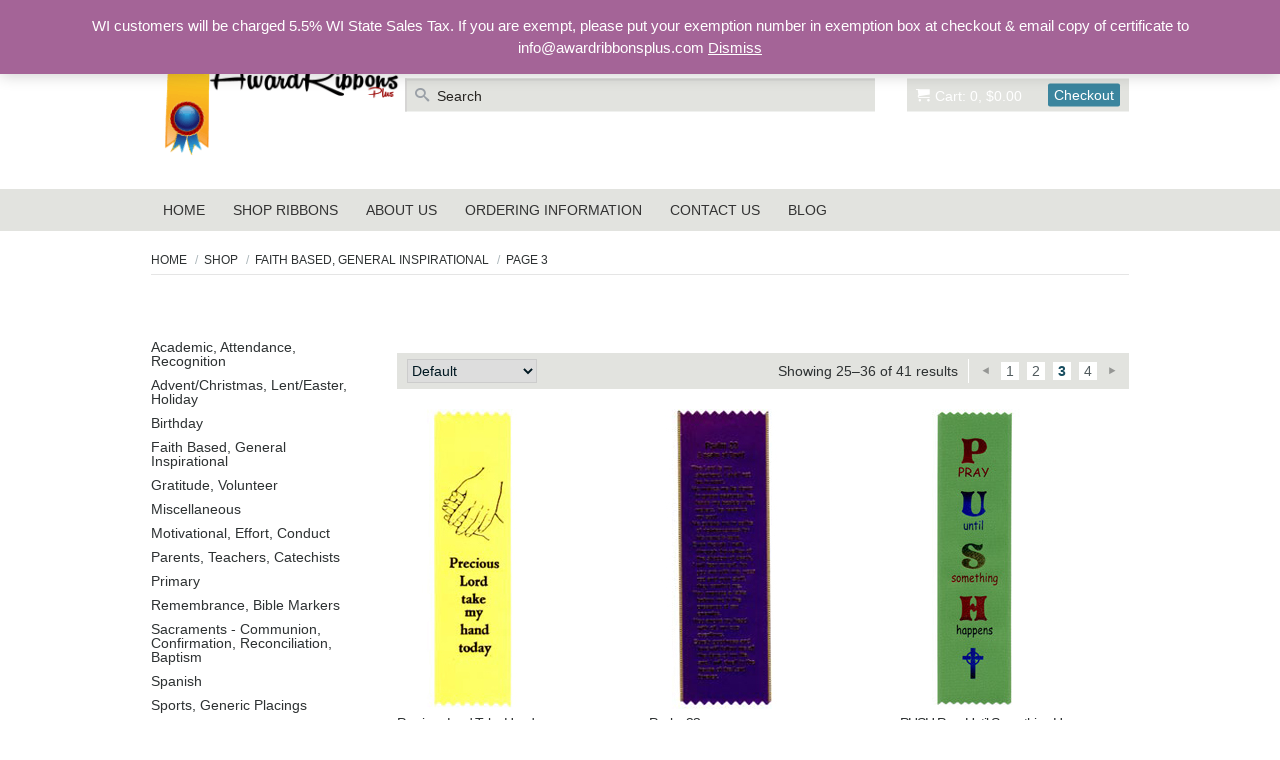

--- FILE ---
content_type: text/html; charset=UTF-8
request_url: https://awardribbonsplus.com/ribbon-category/faith-based-general-inspirational/page/3/
body_size: 13528
content:
<!DOCTYPE html>
<html dir="ltr" lang="en-US" prefix="og: https://ogp.me/ns#">
<head>
<meta charset="UTF-8">
<meta name="viewport" content="width=device-width, initial-scale=1">
<link rel="profile" href="http://gmpg.org/xfn/11">
<link rel="pingback" href="https://awardribbonsplus.com/xmlrpc.php">

<title>Faith Based, General Inspirational | Award Ribbons Plus - Part 3</title>

		<!-- All in One SEO 4.4.5.1 - aioseo.com -->
		<meta name="robots" content="noindex, nofollow, max-image-preview:large" />
		<link rel="canonical" href="https://awardribbonsplus.com/ribbon-category/faith-based-general-inspirational/page/3/" />
		<link rel="prev" href="https://awardribbonsplus.com/ribbon-category/faith-based-general-inspirational/page/2/" />
		<link rel="next" href="https://awardribbonsplus.com/ribbon-category/faith-based-general-inspirational/page/4/" />
		<meta name="generator" content="All in One SEO (AIOSEO) 4.4.5.1" />
		<script type="application/ld+json" class="aioseo-schema">
			{"@context":"https:\/\/schema.org","@graph":[{"@type":"BreadcrumbList","@id":"https:\/\/awardribbonsplus.com\/ribbon-category\/faith-based-general-inspirational\/page\/3\/#breadcrumblist","itemListElement":[{"@type":"ListItem","@id":"https:\/\/awardribbonsplus.com\/#listItem","position":1,"item":{"@type":"WebPage","@id":"https:\/\/awardribbonsplus.com\/","name":"Home","description":"- Part 3","url":"https:\/\/awardribbonsplus.com\/"},"nextItem":"https:\/\/awardribbonsplus.com\/ribbon-category\/faith-based-general-inspirational\/#listItem"},{"@type":"ListItem","@id":"https:\/\/awardribbonsplus.com\/ribbon-category\/faith-based-general-inspirational\/#listItem","position":2,"item":{"@type":"WebPage","@id":"https:\/\/awardribbonsplus.com\/ribbon-category\/faith-based-general-inspirational\/","name":"Faith Based, General Inspirational","url":"https:\/\/awardribbonsplus.com\/ribbon-category\/faith-based-general-inspirational\/"},"previousItem":"https:\/\/awardribbonsplus.com\/#listItem"}]},{"@type":"CollectionPage","@id":"https:\/\/awardribbonsplus.com\/ribbon-category\/faith-based-general-inspirational\/page\/3\/#collectionpage","url":"https:\/\/awardribbonsplus.com\/ribbon-category\/faith-based-general-inspirational\/page\/3\/","name":"Faith Based, General Inspirational | Award Ribbons Plus - Part 3","inLanguage":"en-US","isPartOf":{"@id":"https:\/\/awardribbonsplus.com\/#website"},"breadcrumb":{"@id":"https:\/\/awardribbonsplus.com\/ribbon-category\/faith-based-general-inspirational\/page\/3\/#breadcrumblist"}},{"@type":"Organization","@id":"https:\/\/awardribbonsplus.com\/#organization","name":"Award Ribbons Plus","url":"https:\/\/awardribbonsplus.com\/","logo":{"@type":"ImageObject","url":"https:\/\/awardribbonsplus.com\/wp-content\/uploads\/2020\/07\/Logo-e1599068637219.png","@id":"https:\/\/awardribbonsplus.com\/#organizationLogo","width":250,"height":123,"caption":"Logo"},"image":{"@id":"https:\/\/awardribbonsplus.com\/#organizationLogo"},"contactPoint":{"@type":"ContactPoint","telephone":"+18004742266","contactType":"Customer Support"}},{"@type":"WebSite","@id":"https:\/\/awardribbonsplus.com\/#website","url":"https:\/\/awardribbonsplus.com\/","name":"Award Ribbons Plus","description":"Stock & Custom Award Ribbons","inLanguage":"en-US","publisher":{"@id":"https:\/\/awardribbonsplus.com\/#organization"}}]}
		</script>
		<!-- All in One SEO -->

<link rel="alternate" type="application/rss+xml" title="Award Ribbons Plus &raquo; Faith Based, General Inspirational Category Feed" href="https://awardribbonsplus.com/ribbon-category/faith-based-general-inspirational/feed/" />
<script type="text/javascript">
window._wpemojiSettings = {"baseUrl":"https:\/\/s.w.org\/images\/core\/emoji\/14.0.0\/72x72\/","ext":".png","svgUrl":"https:\/\/s.w.org\/images\/core\/emoji\/14.0.0\/svg\/","svgExt":".svg","source":{"concatemoji":"https:\/\/awardribbonsplus.com\/wp-includes\/js\/wp-emoji-release.min.js?ver=6.1.1"}};
/*! This file is auto-generated */
!function(e,a,t){var n,r,o,i=a.createElement("canvas"),p=i.getContext&&i.getContext("2d");function s(e,t){var a=String.fromCharCode,e=(p.clearRect(0,0,i.width,i.height),p.fillText(a.apply(this,e),0,0),i.toDataURL());return p.clearRect(0,0,i.width,i.height),p.fillText(a.apply(this,t),0,0),e===i.toDataURL()}function c(e){var t=a.createElement("script");t.src=e,t.defer=t.type="text/javascript",a.getElementsByTagName("head")[0].appendChild(t)}for(o=Array("flag","emoji"),t.supports={everything:!0,everythingExceptFlag:!0},r=0;r<o.length;r++)t.supports[o[r]]=function(e){if(p&&p.fillText)switch(p.textBaseline="top",p.font="600 32px Arial",e){case"flag":return s([127987,65039,8205,9895,65039],[127987,65039,8203,9895,65039])?!1:!s([55356,56826,55356,56819],[55356,56826,8203,55356,56819])&&!s([55356,57332,56128,56423,56128,56418,56128,56421,56128,56430,56128,56423,56128,56447],[55356,57332,8203,56128,56423,8203,56128,56418,8203,56128,56421,8203,56128,56430,8203,56128,56423,8203,56128,56447]);case"emoji":return!s([129777,127995,8205,129778,127999],[129777,127995,8203,129778,127999])}return!1}(o[r]),t.supports.everything=t.supports.everything&&t.supports[o[r]],"flag"!==o[r]&&(t.supports.everythingExceptFlag=t.supports.everythingExceptFlag&&t.supports[o[r]]);t.supports.everythingExceptFlag=t.supports.everythingExceptFlag&&!t.supports.flag,t.DOMReady=!1,t.readyCallback=function(){t.DOMReady=!0},t.supports.everything||(n=function(){t.readyCallback()},a.addEventListener?(a.addEventListener("DOMContentLoaded",n,!1),e.addEventListener("load",n,!1)):(e.attachEvent("onload",n),a.attachEvent("onreadystatechange",function(){"complete"===a.readyState&&t.readyCallback()})),(e=t.source||{}).concatemoji?c(e.concatemoji):e.wpemoji&&e.twemoji&&(c(e.twemoji),c(e.wpemoji)))}(window,document,window._wpemojiSettings);
</script>
<style type="text/css">
img.wp-smiley,
img.emoji {
	display: inline !important;
	border: none !important;
	box-shadow: none !important;
	height: 1em !important;
	width: 1em !important;
	margin: 0 0.07em !important;
	vertical-align: -0.1em !important;
	background: none !important;
	padding: 0 !important;
}
</style>
	<link rel='stylesheet' id='tax-exempt-css-css' href='https://awardribbonsplus.com/wp-content/plugins/woocommerce-super-simple-tax-exemption/css/tax-exempt.css?ver=6.1.1' type='text/css' media='all' />
<link rel='stylesheet' id='wp-block-library-css' href='https://awardribbonsplus.com/wp-includes/css/dist/block-library/style.min.css?ver=6.1.1' type='text/css' media='all' />
<style id='ce4wp-subscribe-style-inline-css' type='text/css'>
.wp-block-ce4wp-subscribe{max-width:840px;margin:0 auto}.wp-block-ce4wp-subscribe .title{margin-bottom:0}.wp-block-ce4wp-subscribe .subTitle{margin-top:0;font-size:0.8em}.wp-block-ce4wp-subscribe .disclaimer{margin-top:5px;font-size:0.8em}.wp-block-ce4wp-subscribe .disclaimer .disclaimer-label{margin-left:10px}.wp-block-ce4wp-subscribe .inputBlock{width:100%;margin-bottom:10px}.wp-block-ce4wp-subscribe .inputBlock input{width:100%}.wp-block-ce4wp-subscribe .inputBlock label{display:inline-block}.wp-block-ce4wp-subscribe .submit-button{margin-top:25px;display:block}.wp-block-ce4wp-subscribe .required-text{display:inline-block;margin:0;padding:0;margin-left:0.3em}.wp-block-ce4wp-subscribe .onSubmission{height:0;max-width:840px;margin:0 auto}.wp-block-ce4wp-subscribe .firstNameSummary .lastNameSummary{text-transform:capitalize}.wp-block-ce4wp-subscribe .ce4wp-inline-notification{display:flex;flex-direction:row;align-items:center;padding:13px 10px;width:100%;height:40px;border-style:solid;border-color:orange;border-width:1px;border-left-width:4px;border-radius:3px;background:rgba(255,133,15,0.1);flex:none;order:0;flex-grow:1;margin:0px 0px}.wp-block-ce4wp-subscribe .ce4wp-inline-warning-text{font-style:normal;font-weight:normal;font-size:16px;line-height:20px;display:flex;align-items:center;color:#571600;margin-left:9px}.wp-block-ce4wp-subscribe .ce4wp-inline-warning-icon{color:orange}.wp-block-ce4wp-subscribe .ce4wp-inline-warning-arrow{color:#571600;margin-left:auto}.wp-block-ce4wp-subscribe .ce4wp-banner-clickable{cursor:pointer}.ce4wp-link{cursor:pointer}

.no-flex{display:block}.sub-header{margin-bottom:1em}


</style>
<link rel='stylesheet' id='wc-blocks-vendors-style-css' href='https://awardribbonsplus.com/wp-content/plugins/woocommerce/packages/woocommerce-blocks/build/wc-blocks-vendors-style.css?ver=9.4.4' type='text/css' media='all' />
<link rel='stylesheet' id='wc-blocks-style-css' href='https://awardribbonsplus.com/wp-content/plugins/woocommerce/packages/woocommerce-blocks/build/wc-blocks-style.css?ver=9.4.4' type='text/css' media='all' />
<link rel='stylesheet' id='classic-theme-styles-css' href='https://awardribbonsplus.com/wp-includes/css/classic-themes.min.css?ver=1' type='text/css' media='all' />
<style id='global-styles-inline-css' type='text/css'>
body{--wp--preset--color--black: #000000;--wp--preset--color--cyan-bluish-gray: #abb8c3;--wp--preset--color--white: #ffffff;--wp--preset--color--pale-pink: #f78da7;--wp--preset--color--vivid-red: #cf2e2e;--wp--preset--color--luminous-vivid-orange: #ff6900;--wp--preset--color--luminous-vivid-amber: #fcb900;--wp--preset--color--light-green-cyan: #7bdcb5;--wp--preset--color--vivid-green-cyan: #00d084;--wp--preset--color--pale-cyan-blue: #8ed1fc;--wp--preset--color--vivid-cyan-blue: #0693e3;--wp--preset--color--vivid-purple: #9b51e0;--wp--preset--gradient--vivid-cyan-blue-to-vivid-purple: linear-gradient(135deg,rgba(6,147,227,1) 0%,rgb(155,81,224) 100%);--wp--preset--gradient--light-green-cyan-to-vivid-green-cyan: linear-gradient(135deg,rgb(122,220,180) 0%,rgb(0,208,130) 100%);--wp--preset--gradient--luminous-vivid-amber-to-luminous-vivid-orange: linear-gradient(135deg,rgba(252,185,0,1) 0%,rgba(255,105,0,1) 100%);--wp--preset--gradient--luminous-vivid-orange-to-vivid-red: linear-gradient(135deg,rgba(255,105,0,1) 0%,rgb(207,46,46) 100%);--wp--preset--gradient--very-light-gray-to-cyan-bluish-gray: linear-gradient(135deg,rgb(238,238,238) 0%,rgb(169,184,195) 100%);--wp--preset--gradient--cool-to-warm-spectrum: linear-gradient(135deg,rgb(74,234,220) 0%,rgb(151,120,209) 20%,rgb(207,42,186) 40%,rgb(238,44,130) 60%,rgb(251,105,98) 80%,rgb(254,248,76) 100%);--wp--preset--gradient--blush-light-purple: linear-gradient(135deg,rgb(255,206,236) 0%,rgb(152,150,240) 100%);--wp--preset--gradient--blush-bordeaux: linear-gradient(135deg,rgb(254,205,165) 0%,rgb(254,45,45) 50%,rgb(107,0,62) 100%);--wp--preset--gradient--luminous-dusk: linear-gradient(135deg,rgb(255,203,112) 0%,rgb(199,81,192) 50%,rgb(65,88,208) 100%);--wp--preset--gradient--pale-ocean: linear-gradient(135deg,rgb(255,245,203) 0%,rgb(182,227,212) 50%,rgb(51,167,181) 100%);--wp--preset--gradient--electric-grass: linear-gradient(135deg,rgb(202,248,128) 0%,rgb(113,206,126) 100%);--wp--preset--gradient--midnight: linear-gradient(135deg,rgb(2,3,129) 0%,rgb(40,116,252) 100%);--wp--preset--duotone--dark-grayscale: url('#wp-duotone-dark-grayscale');--wp--preset--duotone--grayscale: url('#wp-duotone-grayscale');--wp--preset--duotone--purple-yellow: url('#wp-duotone-purple-yellow');--wp--preset--duotone--blue-red: url('#wp-duotone-blue-red');--wp--preset--duotone--midnight: url('#wp-duotone-midnight');--wp--preset--duotone--magenta-yellow: url('#wp-duotone-magenta-yellow');--wp--preset--duotone--purple-green: url('#wp-duotone-purple-green');--wp--preset--duotone--blue-orange: url('#wp-duotone-blue-orange');--wp--preset--font-size--small: 13px;--wp--preset--font-size--medium: 20px;--wp--preset--font-size--large: 36px;--wp--preset--font-size--x-large: 42px;--wp--preset--spacing--20: 0.44rem;--wp--preset--spacing--30: 0.67rem;--wp--preset--spacing--40: 1rem;--wp--preset--spacing--50: 1.5rem;--wp--preset--spacing--60: 2.25rem;--wp--preset--spacing--70: 3.38rem;--wp--preset--spacing--80: 5.06rem;}:where(.is-layout-flex){gap: 0.5em;}body .is-layout-flow > .alignleft{float: left;margin-inline-start: 0;margin-inline-end: 2em;}body .is-layout-flow > .alignright{float: right;margin-inline-start: 2em;margin-inline-end: 0;}body .is-layout-flow > .aligncenter{margin-left: auto !important;margin-right: auto !important;}body .is-layout-constrained > .alignleft{float: left;margin-inline-start: 0;margin-inline-end: 2em;}body .is-layout-constrained > .alignright{float: right;margin-inline-start: 2em;margin-inline-end: 0;}body .is-layout-constrained > .aligncenter{margin-left: auto !important;margin-right: auto !important;}body .is-layout-constrained > :where(:not(.alignleft):not(.alignright):not(.alignfull)){max-width: var(--wp--style--global--content-size);margin-left: auto !important;margin-right: auto !important;}body .is-layout-constrained > .alignwide{max-width: var(--wp--style--global--wide-size);}body .is-layout-flex{display: flex;}body .is-layout-flex{flex-wrap: wrap;align-items: center;}body .is-layout-flex > *{margin: 0;}:where(.wp-block-columns.is-layout-flex){gap: 2em;}.has-black-color{color: var(--wp--preset--color--black) !important;}.has-cyan-bluish-gray-color{color: var(--wp--preset--color--cyan-bluish-gray) !important;}.has-white-color{color: var(--wp--preset--color--white) !important;}.has-pale-pink-color{color: var(--wp--preset--color--pale-pink) !important;}.has-vivid-red-color{color: var(--wp--preset--color--vivid-red) !important;}.has-luminous-vivid-orange-color{color: var(--wp--preset--color--luminous-vivid-orange) !important;}.has-luminous-vivid-amber-color{color: var(--wp--preset--color--luminous-vivid-amber) !important;}.has-light-green-cyan-color{color: var(--wp--preset--color--light-green-cyan) !important;}.has-vivid-green-cyan-color{color: var(--wp--preset--color--vivid-green-cyan) !important;}.has-pale-cyan-blue-color{color: var(--wp--preset--color--pale-cyan-blue) !important;}.has-vivid-cyan-blue-color{color: var(--wp--preset--color--vivid-cyan-blue) !important;}.has-vivid-purple-color{color: var(--wp--preset--color--vivid-purple) !important;}.has-black-background-color{background-color: var(--wp--preset--color--black) !important;}.has-cyan-bluish-gray-background-color{background-color: var(--wp--preset--color--cyan-bluish-gray) !important;}.has-white-background-color{background-color: var(--wp--preset--color--white) !important;}.has-pale-pink-background-color{background-color: var(--wp--preset--color--pale-pink) !important;}.has-vivid-red-background-color{background-color: var(--wp--preset--color--vivid-red) !important;}.has-luminous-vivid-orange-background-color{background-color: var(--wp--preset--color--luminous-vivid-orange) !important;}.has-luminous-vivid-amber-background-color{background-color: var(--wp--preset--color--luminous-vivid-amber) !important;}.has-light-green-cyan-background-color{background-color: var(--wp--preset--color--light-green-cyan) !important;}.has-vivid-green-cyan-background-color{background-color: var(--wp--preset--color--vivid-green-cyan) !important;}.has-pale-cyan-blue-background-color{background-color: var(--wp--preset--color--pale-cyan-blue) !important;}.has-vivid-cyan-blue-background-color{background-color: var(--wp--preset--color--vivid-cyan-blue) !important;}.has-vivid-purple-background-color{background-color: var(--wp--preset--color--vivid-purple) !important;}.has-black-border-color{border-color: var(--wp--preset--color--black) !important;}.has-cyan-bluish-gray-border-color{border-color: var(--wp--preset--color--cyan-bluish-gray) !important;}.has-white-border-color{border-color: var(--wp--preset--color--white) !important;}.has-pale-pink-border-color{border-color: var(--wp--preset--color--pale-pink) !important;}.has-vivid-red-border-color{border-color: var(--wp--preset--color--vivid-red) !important;}.has-luminous-vivid-orange-border-color{border-color: var(--wp--preset--color--luminous-vivid-orange) !important;}.has-luminous-vivid-amber-border-color{border-color: var(--wp--preset--color--luminous-vivid-amber) !important;}.has-light-green-cyan-border-color{border-color: var(--wp--preset--color--light-green-cyan) !important;}.has-vivid-green-cyan-border-color{border-color: var(--wp--preset--color--vivid-green-cyan) !important;}.has-pale-cyan-blue-border-color{border-color: var(--wp--preset--color--pale-cyan-blue) !important;}.has-vivid-cyan-blue-border-color{border-color: var(--wp--preset--color--vivid-cyan-blue) !important;}.has-vivid-purple-border-color{border-color: var(--wp--preset--color--vivid-purple) !important;}.has-vivid-cyan-blue-to-vivid-purple-gradient-background{background: var(--wp--preset--gradient--vivid-cyan-blue-to-vivid-purple) !important;}.has-light-green-cyan-to-vivid-green-cyan-gradient-background{background: var(--wp--preset--gradient--light-green-cyan-to-vivid-green-cyan) !important;}.has-luminous-vivid-amber-to-luminous-vivid-orange-gradient-background{background: var(--wp--preset--gradient--luminous-vivid-amber-to-luminous-vivid-orange) !important;}.has-luminous-vivid-orange-to-vivid-red-gradient-background{background: var(--wp--preset--gradient--luminous-vivid-orange-to-vivid-red) !important;}.has-very-light-gray-to-cyan-bluish-gray-gradient-background{background: var(--wp--preset--gradient--very-light-gray-to-cyan-bluish-gray) !important;}.has-cool-to-warm-spectrum-gradient-background{background: var(--wp--preset--gradient--cool-to-warm-spectrum) !important;}.has-blush-light-purple-gradient-background{background: var(--wp--preset--gradient--blush-light-purple) !important;}.has-blush-bordeaux-gradient-background{background: var(--wp--preset--gradient--blush-bordeaux) !important;}.has-luminous-dusk-gradient-background{background: var(--wp--preset--gradient--luminous-dusk) !important;}.has-pale-ocean-gradient-background{background: var(--wp--preset--gradient--pale-ocean) !important;}.has-electric-grass-gradient-background{background: var(--wp--preset--gradient--electric-grass) !important;}.has-midnight-gradient-background{background: var(--wp--preset--gradient--midnight) !important;}.has-small-font-size{font-size: var(--wp--preset--font-size--small) !important;}.has-medium-font-size{font-size: var(--wp--preset--font-size--medium) !important;}.has-large-font-size{font-size: var(--wp--preset--font-size--large) !important;}.has-x-large-font-size{font-size: var(--wp--preset--font-size--x-large) !important;}
.wp-block-navigation a:where(:not(.wp-element-button)){color: inherit;}
:where(.wp-block-columns.is-layout-flex){gap: 2em;}
.wp-block-pullquote{font-size: 1.5em;line-height: 1.6;}
</style>
<link rel='stylesheet' id='contact-form-7-css' href='https://awardribbonsplus.com/wp-content/plugins/contact-form-7/includes/css/styles.css?ver=5.7.4' type='text/css' media='all' />
<link rel='stylesheet' id='woocommerce-layout-css' href='https://awardribbonsplus.com/wp-content/plugins/woocommerce/assets/css/woocommerce-layout.css?ver=7.4.1' type='text/css' media='all' />
<link rel='stylesheet' id='woocommerce-smallscreen-css' href='https://awardribbonsplus.com/wp-content/plugins/woocommerce/assets/css/woocommerce-smallscreen.css?ver=7.4.1' type='text/css' media='only screen and (max-width: 768px)' />
<link rel='stylesheet' id='woocommerce-general-css' href='https://awardribbonsplus.com/wp-content/plugins/woocommerce/assets/css/woocommerce.css?ver=7.4.1' type='text/css' media='all' />
<style id='woocommerce-inline-inline-css' type='text/css'>
.woocommerce form .form-row .required { visibility: visible; }
</style>
<link rel='stylesheet' id='wcz-frontend-css' href='https://awardribbonsplus.com/wp-content/plugins/woocustomizer/assets/css/frontend.css?ver=2.5.4' type='text/css' media='all' />
<link rel='stylesheet' id='tableau-style-css' href='https://awardribbonsplus.com/wp-content/themes/tableau-for-woocommerce_2_0_8/style.css' type='text/css' media='all' />
<style id='tableau-style-inline-css' type='text/css'>

			body {
				background-color: #ffffff;
				color: #2e3233;
			}

			.site div.product h3 {
				color: #2e3233;
			}

			h1, h2, h3, h4, h5, h6,
			.page-title,
			.hentry .entry-header h1 a,
			.tabs-nav .active a,
			.woocommerce div.product .woocommerce-tabs ul.tabs li.active a,
			.tabs-nav .active a:hover {
				color: #ffffff;
			}

			a,
			.site .woocommerce-breadcrumb a {
				color: #e2d134;
			}

			a:hover,
			a:active,
			.site-search .search-submit:hover {
				opacity: 0.8;
			}

			.site-header {
				background-color: #ffffff;
			}

			.site-header-navigation,
			.checkout-links {
				background-color: #e2e3df;
			}

			.site-search input[type="text"]::-webkit-input-placeholder {
		       /* color: #E2E3DF; */
		       opacity: 1;
		    }

		    .site-search input[type="text"]::-moz-placeholder {  /* Firefox 19+ */
		       /* color: #E2E3DF; */
		       opacity: 1;
		    }

		    .site-search input[type="text"]:-ms-input-placeholder {  
		       /* color: #E2E3DF; */
		       opacity: 1;  
		    }

		    .main-navigation .menu > li > a,
			.main-navigation .menu > ul > li > a {
				color: #333333;
			}

			.main-navigation .menu > li > a:hover,
			.main-navigation .menu > ul > li > a:hover {
				color: #2E3233;
			}

			
			.site-header .secondary-navigation .menu > li > a,
			.mobile-menu a {
				color: #E2E3DF;
			}

			.ham-button:after,
			.ham-button:before,
			.ham-button .ham-line {
				background-color: #E2E3DF;
			}

			.main-navigation .sub-menu,
			.main-navigation .menu > ul ul,
			.main-navigation .sub-menu li,
      		.main-navigation .menu > ul ul li {
				background-color: #E2E3DF;
			}

			.main-navigation .menu > li > a:hover, .main-navigation .menu > ul > li > a:hover, .main-navigation .menu > li:hover > a, .main-navigation .menu > ul > li:hover > a {
				background-color: #E2E3DF;
			}

			.main-navigation .sub-menu li a,
        	.main-navigation .menu > ul ul li a {
        		color: #2E3233;
        	}

			.main-navigation .sub-menu a:hover,
			.main-navigation .sub-menu li:hover > a,
			.main-navigation .menu > ul ul a:hover,
			.main-navigation .menu > ul ul li:hover > a {
				background-color: #ffffff;
				color: #3b859e;
			}

			.main-navigation .sub-menu .menu-item-has-children > a:after,
        	.main-navigation .menu > ul ul .menu-item-has-children > a:after {
				border-color: transparent transparent transparent #2E3233;
        	}

			.main-navigation .sub-menu .menu-item-has-children:hover > a:after,
        	.main-navigation .menu > ul ul .menu-item-has-children:hover > a:after {
				border-color: transparent transparent transparent #3b859e;
        	}

        	.main-navigation .sub-menu, .main-navigation .menu > ul ul {
        		border-top-color: #e2e3df;
        	}

			.site-search input[type="text"] {
				background-color: #e2e3df;
			}

			.site-branding h1 a {
				color: #e2e3df;
			}

			.owl-controls .owl-prev:before {
				border-color: transparent #E2E3DF transparent transparent;
			}

			.owl-controls .owl-next:after {
				border-color: transparent transparent transparent #E2E3DF;
			}

			.owl-carousel .owl-prev:hover:before {
				border-color: transparent #2E3233 transparent transparent;
			}

			.owl-carousel .owl-next:hover:after {
				border-color: transparent transparent transparent #2E3233;
			}

			.site .owl-theme .owl-controls .owl-page span {
				background-color: #E2E3DF;
			}

			.site .owl-theme .owl-controls.clickable .owl-page:hover span,
			.site .owl-theme .owl-controls.clickable .owl-page.active span {
				background-color: #2E3233;
			}

			.footer-widget-area {
				background-color: #f7f7f7;
			}

			.footer-widget-title {
				color: #333333;
			}

			.footer-copyright {
				background-color: #2E3233;
			}

			.site-footer,
			.site-footer a {
				color: #000000;
			}

			.tagcloud a,
			.tagcloud a:visited {
				background-color: #e8760c;
			}

			.site-footer a:hover {
				color: #83c922;
			}
			
			.tagcloud a:hover {
				background-color: #F6963E;
			}

			.site button,
			.site input[type="button"],
			.site input[type="reset"],
			.site input[type="submit"],
			.site .button,
			.site .added_to_cart,
			.site a.button,
			.site button.button,
			.site input.button,
			.site #respond input#submit,
			.site #respond input#submit.alt,
			.site a.button.alt,
			.site button.button.alt,
			.site input.button.alt,
			.ui-slider .ui-slider-range,
			.footer-widget #searchsubmit {
				background-color: #3B859E;
				color: #ffffff;
			}

			button.cta:hover,
			button.alt:hover,
			input.cta[type="button"]:hover,
			input.alt[type="button"]:hover,
			input.cta[type="reset"]:hover,
			input.alt[type="reset"]:hover,
			input.cta[type="submit"]:hover,
			input.alt[type="submit"]:hover,
			.button.cta:hover,
			.button.alt:hover,
			.site .sidebar-widget .button:hover,
		    .site .sidebar-widget a.button:hover,
		    .site .sidebar-widget a.button:visited:hover,
			.added_to_cart.cta:hover,
			.added_to_cart.alt:hover,
			.site a.button.alt:hover,
			.site button.button.alt:hover,
			.site input.button.alt:hover,
			.woocommerce #respond input#submit:hover,
		    .woocommerce a.button:hover,
		    .woocommerce button.button:hover,
		    .woocommerce input.button:hover,
		    .site #respond input#submit:hover,
			.site #respond input#submit.alt:hover,
			.footer-widget #searchsubmit:hover {
				background-color: #F6963E;
			}

			.site div.product p.price del .amount,
			.site div.product span.price del .amount,
			del .amount {
				color: #959694;
			}

			.site div.product p.price ins .amount,
			.site div.product span.price ins .amount,
			ins .amount {
				color: #d81f26;
			}

			.site div.product .star-rating,
			.site p.stars a,
			.site .star-rating span,
			.site .star-rating:before {
				color: #e86a0b;
			}

			.site span.onsale {
				background-color: #e8760c;
			}
		
</style>
<link rel='stylesheet' id='tableau-style-navigation-css' href='https://awardribbonsplus.com/wp-content/themes/tableau-for-woocommerce_2_0_8/css/jquery.pushy.min.css' type='text/css' media='all' />
<!--n2css--><script type='text/javascript' src='https://awardribbonsplus.com/wp-includes/js/jquery/jquery.min.js?ver=3.6.1' id='jquery-core-js'></script>
<script type='text/javascript' src='https://awardribbonsplus.com/wp-includes/js/jquery/jquery-migrate.min.js?ver=3.3.2' id='jquery-migrate-js'></script>
<link rel="https://api.w.org/" href="https://awardribbonsplus.com/wp-json/" /><link rel="alternate" type="application/json" href="https://awardribbonsplus.com/wp-json/wp/v2/product_cat/13" /><link rel="EditURI" type="application/rsd+xml" title="RSD" href="https://awardribbonsplus.com/xmlrpc.php?rsd" />
<link rel="wlwmanifest" type="application/wlwmanifest+xml" href="https://awardribbonsplus.com/wp-includes/wlwmanifest.xml" />
<meta name="generator" content="WordPress 6.1.1" />
<meta name="generator" content="WooCommerce 7.4.1" />
	<noscript><style>.woocommerce-product-gallery{ opacity: 1 !important; }</style></noscript>
	<meta name="generator" content="Elementor 3.11.2; settings: css_print_method-external, google_font-enabled, font_display-auto">
<link rel="icon" href="https://awardribbonsplus.com/wp-content/uploads/2020/07/cropped-Logo-32x32.png" sizes="32x32" />
<link rel="icon" href="https://awardribbonsplus.com/wp-content/uploads/2020/07/cropped-Logo-192x192.png" sizes="192x192" />
<link rel="apple-touch-icon" href="https://awardribbonsplus.com/wp-content/uploads/2020/07/cropped-Logo-180x180.png" />
<meta name="msapplication-TileImage" content="https://awardribbonsplus.com/wp-content/uploads/2020/07/cropped-Logo-270x270.png" />
		<style type="text/css" id="wp-custom-css">
					</style>
		
</head>

<body class="archive paged tax-product_cat term-faith-based-general-inspirational term-13 paged-3 theme-tableau-for-woocommerce_2_0_8 woocommerce woocommerce-page woocommerce-demo-store woocommerce-no-js wcz-woocommerce elementor-default elementor-kit-10023">
	
	<div class="pushy pushy-left responsive-navigation">
		
		
			<!-- first nav -->
			<div class="primary-navigation"><ul id="menu-main-menu" class="menu"><li id="menu-item-19" class="menu-item menu-item-type-custom menu-item-object-custom menu-item-19"><a href="https://www.awardribbonsplus.com">Home</a></li>
<li id="menu-item-20" class="menu-item menu-item-type-post_type menu-item-object-page menu-item-20"><a href="https://awardribbonsplus.com/shop/">Shop Ribbons</a></li>
<li id="menu-item-25" class="menu-item menu-item-type-post_type menu-item-object-page menu-item-25"><a href="https://awardribbonsplus.com/about-us/">About Us</a></li>
<li id="menu-item-439" class="menu-item menu-item-type-post_type menu-item-object-page menu-item-has-children menu-item-439"><a href="https://awardribbonsplus.com/ordering-information/">Ordering Information</a>
<ul class="sub-menu">
	<li id="menu-item-456" class="menu-item menu-item-type-post_type menu-item-object-page menu-item-456"><a href="https://awardribbonsplus.com/custom-orders/">Custom Orders</a></li>
</ul>
</li>
<li id="menu-item-10554" class="menu-item menu-item-type-post_type menu-item-object-page menu-item-10554"><a href="https://awardribbonsplus.com/contact-us/">Contact Us</a></li>
<li id="menu-item-10372" class="menu-item menu-item-type-post_type menu-item-object-page menu-item-10372"><a href="https://awardribbonsplus.com/blog/">Blog</a></li>
</ul></div>			
			<!-- second nav -->
						<div class="secondary-navigation">
			<ul class="menu">
								<li class="menu-item"><a href="https://awardribbonsplus.com/my-account/">Sign in</a></li>
							<li class="menu-item"><a href="https://awardribbonsplus.com/my-account/">Account</a></li>
			</ul>
		</div>
		</div>
	<div class="site-overlay"></div>

	<div id="page" class="hfeed site">
		
		<header id="masthead" class="site-header" role="banner" >
			<div class="col-full">

						<div class="secondary-navigation">
			<ul class="menu">
								<li class="menu-item"><a href="https://awardribbonsplus.com/my-account/">Sign in</a></li>
							<li class="menu-item"><a href="https://awardribbonsplus.com/my-account/">Account</a></li>
			</ul>
		</div>
			<nav class="secondary-navigation" role="navigation" aria-label="">
					</nav><!-- #site-navigation -->
				<div class="site-branding">
						    <h1 class="site-title">
			        <a href='https://awardribbonsplus.com/' title='Award Ribbons Plus' rel='home'><img src='https://awardribbonsplus.com/wp-content/uploads/2020/07/Logo-e1599068637219.png' alt='Award Ribbons Plus'></a>
			    </h1>
					</div>
			<div class="mobile-menu mobile-only">
			<a href="#" class="ham-button menu-btn">
				<span class="ham-line"></span>
			</a>
			<a href="https://awardribbonsplus.com/cart/" class="cart-button">
				<span class="tableau-icon-cart"></span>
			</a>
		</div>
			<div class="site-search">
			
<form role="search" method="get" class="woocommerce-product-search" action="https://awardribbonsplus.com/">
	<label class="screen-reader-text" for="s">Search for:</label>
	<input type="text" class="search-field" placeholder="Search" value="" name="s" title="Search for:" />
	<button type="submit" class="search-submit"><span class="tableau-icon-search"></span></button>
	<input type="hidden" name="post_type" value="product" />
</form>
		</div>
			
		<div class="checkout-links">
			<a href="https://awardribbonsplus.com/cart/" title="Cart"><span class="tableau-icon-cart"></span>Cart: 0, &#036;0.00</a>
			<a class="button" href="https://awardribbonsplus.com/checkout/">Checkout</a>
		</div>
	
			</div>
		</header><!-- #masthead -->

		<div class="site-header-navigation">
			<div class="col-full">

						<nav id="site-navigation" class="main-navigation" role="navigation" aria-label="">
			<div class="primary-navigation"><ul id="menu-main-menu-1" class="menu"><li class="menu-item menu-item-type-custom menu-item-object-custom menu-item-19"><a href="https://www.awardribbonsplus.com">Home</a></li>
<li class="menu-item menu-item-type-post_type menu-item-object-page menu-item-20"><a href="https://awardribbonsplus.com/shop/">Shop Ribbons</a></li>
<li class="menu-item menu-item-type-post_type menu-item-object-page menu-item-25"><a href="https://awardribbonsplus.com/about-us/">About Us</a></li>
<li class="menu-item menu-item-type-post_type menu-item-object-page menu-item-has-children menu-item-439"><a href="https://awardribbonsplus.com/ordering-information/">Ordering Information</a>
<ul class="sub-menu">
	<li class="menu-item menu-item-type-post_type menu-item-object-page menu-item-456"><a href="https://awardribbonsplus.com/custom-orders/">Custom Orders</a></li>
</ul>
</li>
<li class="menu-item menu-item-type-post_type menu-item-object-page menu-item-10554"><a href="https://awardribbonsplus.com/contact-us/">Contact Us</a></li>
<li class="menu-item menu-item-type-post_type menu-item-object-page menu-item-10372"><a href="https://awardribbonsplus.com/blog/">Blog</a></li>
</ul></div>		</nav><!-- #site-navigation -->
		
			</div>
		</div><!-- #navigation -->

		<div id="content" class="site-content" tabindex="-1">
			<div class="col-full">

			<div id="primary" class="content-area"><main id="main" class="site-main" role="main"><nav class="woocommerce-breadcrumb"><a href="https://awardribbonsplus.com">Home</a><span class="separator"></span><a href="https://awardribbonsplus.com/shop/">Shop</a><span class="separator"></span><a href="https://awardribbonsplus.com/ribbon-category/faith-based-general-inspirational/">Faith Based, General Inspirational</a><span class="separator"></span>Page 3</nav>

<div id="sidebar" class="site-sidebar sidebar-widget-area">
						
			<div class="sidebar-widget"><h2 class="sidebar-widget-title">Product categories</h2><ul class="product-categories"><li class="cat-item cat-item-9"><a href="https://awardribbonsplus.com/ribbon-category/academic-attendance-recognition/">Academic, Attendance, Recognition</a></li>
<li class="cat-item cat-item-41"><a href="https://awardribbonsplus.com/ribbon-category/advent-christmas-lent-easter/">Advent/Christmas, Lent/Easter, Holiday</a></li>
<li class="cat-item cat-item-10"><a href="https://awardribbonsplus.com/ribbon-category/birthday/">Birthday</a></li>
<li class="cat-item cat-item-13 current-cat"><a href="https://awardribbonsplus.com/ribbon-category/faith-based-general-inspirational/">Faith Based, General Inspirational</a></li>
<li class="cat-item cat-item-15"><a href="https://awardribbonsplus.com/ribbon-category/gratitude-volunteer/">Gratitude, Volunteer</a></li>
<li class="cat-item cat-item-17"><a href="https://awardribbonsplus.com/ribbon-category/miscellaneous/">Miscellaneous</a></li>
<li class="cat-item cat-item-8"><a href="https://awardribbonsplus.com/ribbon-category/motivational-effort-conduct/">Motivational, Effort, Conduct</a></li>
<li class="cat-item cat-item-16"><a href="https://awardribbonsplus.com/ribbon-category/parents-teachers-cathechists/">Parents, Teachers, Catechists</a></li>
<li class="cat-item cat-item-11"><a href="https://awardribbonsplus.com/ribbon-category/primary/">Primary</a></li>
<li class="cat-item cat-item-80"><a href="https://awardribbonsplus.com/ribbon-category/remembrance-bible-markers/">Remembrance, Bible Markers</a></li>
<li class="cat-item cat-item-25"><a href="https://awardribbonsplus.com/ribbon-category/sacraments-communion-confirmation-reconciliation-baptism/">Sacraments - Communion, Confirmation, Reconciliation, Baptism</a></li>
<li class="cat-item cat-item-96"><a href="https://awardribbonsplus.com/ribbon-category/spanish-ribbons/">Spanish</a></li>
<li class="cat-item cat-item-14"><a href="https://awardribbonsplus.com/ribbon-category/sports-generic-placings/">Sports, Generic Placings</a></li>
<li class="cat-item cat-item-12"><a href="https://awardribbonsplus.com/ribbon-category/subject-star-series/">Subject, Star Series</a></li>
<li class="cat-item cat-item-106"><a href="https://awardribbonsplus.com/ribbon-category/this-and-that/">This and That</a></li>
</ul></div><div class="sidebar-widget"><h2 class="sidebar-widget-title">Pages</h2>
			<ul>
				<li class="page_item page-item-22"><a href="https://awardribbonsplus.com/about-us/">About Us</a></li>
<li class="page_item page-item-10 current_page_parent370"><a href="https://awardribbonsplus.com/blog/">Blog</a></li>
<li class="page_item page-item-11"><a href="https://awardribbonsplus.com/cart/">Cart</a></li>
<li class="page_item page-item-12"><a href="https://awardribbonsplus.com/checkout/">Checkout</a></li>
<li class="page_item page-item-10 current_page_parent547"><a href="https://awardribbonsplus.com/contact-us/">Contact Us</a></li>
<li class="page_item page-item-454"><a href="https://awardribbonsplus.com/custom-orders/">Custom Order</a></li>
<li class="page_item page-item-13"><a href="https://awardribbonsplus.com/my-account/">My Account</a></li>
<li class="page_item page-item-436"><a href="https://awardribbonsplus.com/ordering-information/">Ordering Information</a></li>
<li class="page_item page-item-10 current_page_parent "><a href="https://awardribbonsplus.com/shop/">Shop</a></li>
<li class="page_item page-item-2"><a href="https://awardribbonsplus.com/">Stock &#038; Custom Bookmark Ribbons</a></li>
			</ul>

			</div>			
		</div>
<div class="archive-product">
	<header class="woocommerce-products-header">
					<h1 class="woocommerce-products-header__title page-title">Faith Based, General Inspirational</h1>
		
			</header>
	
		<div class="archive-page-filters">
			<div class="woocommerce-notices-wrapper"></div><nav class="woocommerce-pagination">
	<ul class='page-numbers'>
	<li><a class="prev page-numbers" href="https://awardribbonsplus.com/ribbon-category/faith-based-general-inspirational/page/2/">&larr;</a></li>
	<li><a class="page-numbers" href="https://awardribbonsplus.com/ribbon-category/faith-based-general-inspirational/page/1/">1</a></li>
	<li><a class="page-numbers" href="https://awardribbonsplus.com/ribbon-category/faith-based-general-inspirational/page/2/">2</a></li>
	<li><span aria-current="page" class="page-numbers current">3</span></li>
	<li><a class="page-numbers" href="https://awardribbonsplus.com/ribbon-category/faith-based-general-inspirational/page/4/">4</a></li>
	<li><a class="next page-numbers" href="https://awardribbonsplus.com/ribbon-category/faith-based-general-inspirational/page/4/">&rarr;</a></li>
</ul>
</nav>
<p class="woocommerce-result-count">
	Showing 25&ndash;36 of 41 results</p>
<form class="woocommerce-ordering" method="get">
	<select name="orderby" class="orderby" aria-label="Shop order">
					<option value="menu_order"  selected='selected'>Default</option>
					<option value="popularity" >Popularity</option>
					<option value="rating" >Average rating</option>
					<option value="date" >Sort by latest</option>
					<option value="price" >Price: low to high</option>
					<option value="price-desc" >Price: high to low</option>
			</select>
	<input type="hidden" name="paged" value="1" />
	</form>
		</div>

		<div class="products-container">
			<div class="products columns-4"> <!-- @version 3.4.0 changes it to <li> but because our carousel plugins needs a div, we have to keep it as div -->
<div class="product type-product post-278 status-publish first instock product_cat-faith-based-general-inspirational product_tag-faith-ribbon product_tag-lord-take-my-hand has-post-thumbnail taxable shipping-taxable purchasable product-type-simple"> <!-- @version 3.4.0 changes it to <li> but because our carousel plugins needs a div, we have to keep it as div -->
	<div class="image">
		<a href="https://awardribbonsplus.com/shop-ribbons/faith-based-general-inspirational/precious-lord-take-hand/" class="woocommerce-LoopProduct-link woocommerce-loop-product__link"><img width="150" height="300" src="https://awardribbonsplus.com/wp-content/uploads/2016/08/TAKEHAND.jpg" class="attachment-woocommerce_thumbnail size-woocommerce_thumbnail" alt="" decoding="async" loading="lazy" />	</div>

	<div class="details">
		<h2 class="woocommerce-loop-product__title">Precious Lord Take Hand</h2>
	<span class="price"><span class="woocommerce-Price-amount amount"><bdi><span class="woocommerce-Price-currencySymbol">&#36;</span>5.00</bdi></span></span>
	</div>

	</a><a href="?add-to-cart=278" data-quantity="1" class="button wp-element-button product_type_simple add_to_cart_button ajax_add_to_cart" data-product_id="278" data-product_sku="Hand-23" aria-label="Add &ldquo;Precious Lord Take Hand&rdquo; to your cart" rel="nofollow">Add to cart</a></div>
<div class="product type-product post-276 status-publish instock product_cat-faith-based-general-inspirational product_tag-psalm-23 product_tag-satin-ribbon has-post-thumbnail taxable shipping-taxable purchasable product-type-simple"> <!-- @version 3.4.0 changes it to <li> but because our carousel plugins needs a div, we have to keep it as div -->
	<div class="image">
		<a href="https://awardribbonsplus.com/shop-ribbons/faith-based-general-inspirational/psalm-23/" class="woocommerce-LoopProduct-link woocommerce-loop-product__link"><img width="150" height="300" src="https://awardribbonsplus.com/wp-content/uploads/2016/08/PSALM23.jpg" class="attachment-woocommerce_thumbnail size-woocommerce_thumbnail" alt="" decoding="async" loading="lazy" />	</div>

	<div class="details">
		<h2 class="woocommerce-loop-product__title">Psalm 23</h2>
	<span class="price"><span class="woocommerce-Price-amount amount"><bdi><span class="woocommerce-Price-currencySymbol">&#36;</span>5.00</bdi></span></span>
	</div>

	</a><a href="?add-to-cart=276" data-quantity="1" class="button wp-element-button product_type_simple add_to_cart_button ajax_add_to_cart" data-product_id="276" data-product_sku="Psalm23" aria-label="Add &ldquo;Psalm 23&rdquo; to your cart" rel="nofollow">Add to cart</a></div>
<div class="product type-product post-747 status-publish instock product_cat-faith-based-general-inspirational product_tag-pray product_tag-push has-post-thumbnail taxable shipping-taxable purchasable product-type-simple"> <!-- @version 3.4.0 changes it to <li> but because our carousel plugins needs a div, we have to keep it as div -->
	<div class="image">
		<a href="https://awardribbonsplus.com/shop-ribbons/faith-based-general-inspirational/push-pray-until-something-happens/" class="woocommerce-LoopProduct-link woocommerce-loop-product__link"><img width="150" height="300" src="https://awardribbonsplus.com/wp-content/uploads/2017/01/SandalstrapFiles-769.jpg" class="attachment-woocommerce_thumbnail size-woocommerce_thumbnail" alt="PUSH Pray Until Something Happens" decoding="async" loading="lazy" />	</div>

	<div class="details">
		<h2 class="woocommerce-loop-product__title">PUSH Pray Until Something Happens</h2>
	<span class="price"><span class="woocommerce-Price-amount amount"><bdi><span class="woocommerce-Price-currencySymbol">&#36;</span>5.00</bdi></span></span>
	</div>

	</a><a href="?add-to-cart=747" data-quantity="1" class="button wp-element-button product_type_simple add_to_cart_button ajax_add_to_cart" data-product_id="747" data-product_sku="INS-3162" aria-label="Add &ldquo;PUSH Pray Until Something Happens&rdquo; to your cart" rel="nofollow">Add to cart</a></div>
<div class="product type-product post-245 status-publish last instock product_cat-faith-based-general-inspirational product_tag-inspirational-ribbon product_tag-sing-and-make-music-ribbon has-post-thumbnail taxable shipping-taxable purchasable product-type-simple"> <!-- @version 3.4.0 changes it to <li> but because our carousel plugins needs a div, we have to keep it as div -->
	<div class="image">
		<a href="https://awardribbonsplus.com/shop-ribbons/faith-based-general-inspirational/sing-and-make-music/" class="woocommerce-LoopProduct-link woocommerce-loop-product__link"><img width="150" height="300" src="https://awardribbonsplus.com/wp-content/uploads/2016/08/INS68.jpg" class="attachment-woocommerce_thumbnail size-woocommerce_thumbnail" alt="" decoding="async" loading="lazy" />	</div>

	<div class="details">
		<h2 class="woocommerce-loop-product__title">Sing and Make Music&#8230;</h2>
	<span class="price"><span class="woocommerce-Price-amount amount"><bdi><span class="woocommerce-Price-currencySymbol">&#36;</span>5.00</bdi></span></span>
	</div>

	</a><a href="?add-to-cart=245" data-quantity="1" class="button wp-element-button product_type_simple add_to_cart_button ajax_add_to_cart" data-product_id="245" data-product_sku="INS-68" aria-label="Add &ldquo;Sing and Make Music...&rdquo; to your cart" rel="nofollow">Add to cart</a></div>
<div class="product type-product post-10391 status-publish first instock product_cat-faith-based-general-inspirational product_cat-spanish-ribbons has-post-thumbnail taxable shipping-taxable product-type-simple"> <!-- @version 3.4.0 changes it to <li> but because our carousel plugins needs a div, we have to keep it as div -->
	<div class="image">
		<a href="https://awardribbonsplus.com/shop-ribbons/faith-based-general-inspirational/spanish-god-has-created-me-for-special-service-i-have-a-mission/" class="woocommerce-LoopProduct-link woocommerce-loop-product__link"><img width="150" height="150" src="https://awardribbonsplus.com/wp-content/uploads/2021/01/IMG_7220-Recovered-150x150.jpg" class="attachment-woocommerce_thumbnail size-woocommerce_thumbnail" alt="" decoding="async" loading="lazy" srcset="https://awardribbonsplus.com/wp-content/uploads/2021/01/IMG_7220-Recovered-150x150.jpg 150w, https://awardribbonsplus.com/wp-content/uploads/2021/01/IMG_7220-Recovered-300x300.jpg 300w, https://awardribbonsplus.com/wp-content/uploads/2021/01/IMG_7220-Recovered-768x768.jpg 768w, https://awardribbonsplus.com/wp-content/uploads/2021/01/IMG_7220-Recovered-100x100.jpg 100w, https://awardribbonsplus.com/wp-content/uploads/2021/01/IMG_7220-Recovered.jpg 800w" sizes="(max-width: 150px) 100vw, 150px" />	</div>

	<div class="details">
		<h2 class="woocommerce-loop-product__title">Spanish &#8211; God has created me for Special Service&#8230;I have a Mission</h2>
	</div>

	</a><a href="https://awardribbonsplus.com/shop-ribbons/faith-based-general-inspirational/spanish-god-has-created-me-for-special-service-i-have-a-mission/" data-quantity="1" class="button wp-element-button product_type_simple" data-product_id="10391" data-product_sku="" aria-label="Read more about &ldquo;Spanish - God has created me for Special Service...I have a Mission&rdquo;" rel="nofollow">Read more</a></div>
<div class="product type-product post-230 status-publish instock product_cat-faith-based-general-inspirational product_tag-god-made-me product_tag-inspirational-ribbon has-post-thumbnail taxable shipping-taxable purchasable product-type-simple"> <!-- @version 3.4.0 changes it to <li> but because our carousel plugins needs a div, we have to keep it as div -->
	<div class="image">
		<a href="https://awardribbonsplus.com/shop-ribbons/faith-based-general-inspirational/special-super-god-made-me/" class="woocommerce-LoopProduct-link woocommerce-loop-product__link"><img width="150" height="300" src="https://awardribbonsplus.com/wp-content/uploads/2016/08/INS61.jpg" class="attachment-woocommerce_thumbnail size-woocommerce_thumbnail" alt="" decoding="async" loading="lazy" />	</div>

	<div class="details">
		<h2 class="woocommerce-loop-product__title">Special Super God Made Me</h2>
	<span class="price"><span class="woocommerce-Price-amount amount"><bdi><span class="woocommerce-Price-currencySymbol">&#36;</span>5.00</bdi></span></span>
	</div>

	</a><a href="?add-to-cart=230" data-quantity="1" class="button wp-element-button product_type_simple add_to_cart_button ajax_add_to_cart" data-product_id="230" data-product_sku="INS-61" aria-label="Add &ldquo;Special Super God Made Me&rdquo; to your cart" rel="nofollow">Add to cart</a></div>
<div class="product type-product post-236 status-publish instock product_cat-faith-based-general-inspirational product_tag-god-loves-you product_tag-inspirational-ribbon has-post-thumbnail taxable shipping-taxable purchasable product-type-simple"> <!-- @version 3.4.0 changes it to <li> but because our carousel plugins needs a div, we have to keep it as div -->
	<div class="image">
		<a href="https://awardribbonsplus.com/shop-ribbons/faith-based-general-inspirational/take-heart-god-loves-you/" class="woocommerce-LoopProduct-link woocommerce-loop-product__link"><img width="150" height="300" src="https://awardribbonsplus.com/wp-content/uploads/2016/08/INS64.jpg" class="attachment-woocommerce_thumbnail size-woocommerce_thumbnail" alt="" decoding="async" loading="lazy" />	</div>

	<div class="details">
		<h2 class="woocommerce-loop-product__title">Take Heart God Loves You</h2>
	<span class="price"><span class="woocommerce-Price-amount amount"><bdi><span class="woocommerce-Price-currencySymbol">&#36;</span>5.00</bdi></span></span>
	</div>

	</a><a href="?add-to-cart=236" data-quantity="1" class="button wp-element-button product_type_simple add_to_cart_button ajax_add_to_cart" data-product_id="236" data-product_sku="INS-64" aria-label="Add &ldquo;Take Heart God Loves You&rdquo; to your cart" rel="nofollow">Add to cart</a></div>
<div class="product type-product post-690 status-publish last instock product_cat-faith-based-general-inspirational product_tag-inspirational-ribbon product_tag-luke-13 has-post-thumbnail taxable shipping-taxable purchasable product-type-simple"> <!-- @version 3.4.0 changes it to <li> but because our carousel plugins needs a div, we have to keep it as div -->
	<div class="image">
		<a href="https://awardribbonsplus.com/shop-ribbons/faith-based-general-inspirational/the-reign-of-god-is-like-a-mustard-seed-luke13/" class="woocommerce-LoopProduct-link woocommerce-loop-product__link"><img width="150" height="300" src="https://awardribbonsplus.com/wp-content/uploads/2016/12/SandalstrapFiles-771.jpg" class="attachment-woocommerce_thumbnail size-woocommerce_thumbnail" alt="The reign of God is like a mustard seed" decoding="async" loading="lazy" />	</div>

	<div class="details">
		<h2 class="woocommerce-loop-product__title">The reign of God is like a mustard seed  Luke13</h2>
	<span class="price"><span class="woocommerce-Price-amount amount"><bdi><span class="woocommerce-Price-currencySymbol">&#36;</span>5.00</bdi></span></span>
	</div>

	</a><a href="?add-to-cart=690" data-quantity="1" class="button wp-element-button product_type_simple add_to_cart_button ajax_add_to_cart" data-product_id="690" data-product_sku="INS-3163" aria-label="Add &ldquo;The reign of God is like a mustard seed  Luke13&rdquo; to your cart" rel="nofollow">Add to cart</a></div>
<div class="product type-product post-722 status-publish first instock product_cat-faith-based-general-inspirational product_tag-christ product_tag-god product_tag-gratitude product_tag-micah has-post-thumbnail taxable shipping-taxable purchasable product-type-simple"> <!-- @version 3.4.0 changes it to <li> but because our carousel plugins needs a div, we have to keep it as div -->
	<div class="image">
		<a href="https://awardribbonsplus.com/shop-ribbons/faith-based-general-inspirational/this-is-what-god-asks-of-you-act-justly-love-tenderly-walk-humbly-with-your-god-micah-6/" class="woocommerce-LoopProduct-link woocommerce-loop-product__link"><img width="150" height="300" src="https://awardribbonsplus.com/wp-content/uploads/2017/01/SandalstrapFiles-801.jpg" class="attachment-woocommerce_thumbnail size-woocommerce_thumbnail" alt="To Act Justly, To Love Tenderly and to Walk Humbly with your God Micah 6" decoding="async" loading="lazy" />	</div>

	<div class="details">
		<h2 class="woocommerce-loop-product__title">This is what God asks of you&#8230;.Act Justly, Love Tenderly &#038; Walk Humbly with your God  Micah 6</h2>
	<span class="price"><span class="woocommerce-Price-amount amount"><bdi><span class="woocommerce-Price-currencySymbol">&#36;</span>5.00</bdi></span></span>
	</div>

	</a><a href="?add-to-cart=722" data-quantity="1" class="button wp-element-button product_type_simple add_to_cart_button ajax_add_to_cart" data-product_id="722" data-product_sku="INS-3110" aria-label="Add &ldquo;This is what God asks of you....Act Justly, Love Tenderly &amp; Walk Humbly with your God  Micah 6&rdquo; to your cart" rel="nofollow">Add to cart</a></div>
<div class="product type-product post-685 status-publish instock product_cat-faith-based-general-inspirational product_tag-inspirational-ribbon product_tag-light product_tag-shine has-post-thumbnail featured taxable shipping-taxable purchasable product-type-simple"> <!-- @version 3.4.0 changes it to <li> but because our carousel plugins needs a div, we have to keep it as div -->
	<div class="image">
		<a href="https://awardribbonsplus.com/shop-ribbons/faith-based-general-inspirational/this-little-light-of-mine-im-going-to-let-it-shine/" class="woocommerce-LoopProduct-link woocommerce-loop-product__link"><img width="150" height="300" src="https://awardribbonsplus.com/wp-content/uploads/2016/12/INS-3107.jpg" class="attachment-woocommerce_thumbnail size-woocommerce_thumbnail" alt="This little light of mine I&#039;m going to let it shine" decoding="async" loading="lazy" />	</div>

	<div class="details">
		<h2 class="woocommerce-loop-product__title">This little light of mine I&#8217;m going to let it shine</h2>
	<span class="price"><span class="woocommerce-Price-amount amount"><bdi><span class="woocommerce-Price-currencySymbol">&#36;</span>5.00</bdi></span></span>
	</div>

	</a><a href="?add-to-cart=685" data-quantity="1" class="button wp-element-button product_type_simple add_to_cart_button ajax_add_to_cart" data-product_id="685" data-product_sku="INS-3107" aria-label="Add &ldquo;This little light of mine I&#039;m going to let it shine&rdquo; to your cart" rel="nofollow">Add to cart</a></div>
<div class="product type-product post-234 status-publish instock product_cat-faith-based-general-inspirational product_tag-inspirational-ribbon product_tag-walk-in-light-of-lord has-post-thumbnail taxable shipping-taxable purchasable product-type-simple"> <!-- @version 3.4.0 changes it to <li> but because our carousel plugins needs a div, we have to keep it as div -->
	<div class="image">
		<a href="https://awardribbonsplus.com/shop-ribbons/faith-based-general-inspirational/walk-in-light-of-the-lord/" class="woocommerce-LoopProduct-link woocommerce-loop-product__link"><img width="150" height="300" src="https://awardribbonsplus.com/wp-content/uploads/2016/08/INS63.jpg" class="attachment-woocommerce_thumbnail size-woocommerce_thumbnail" alt="" decoding="async" loading="lazy" />	</div>

	<div class="details">
		<h2 class="woocommerce-loop-product__title">Walk in Light of the Lord</h2>
	<span class="price"><span class="woocommerce-Price-amount amount"><bdi><span class="woocommerce-Price-currencySymbol">&#36;</span>5.00</bdi></span></span>
	</div>

	</a><a href="?add-to-cart=234" data-quantity="1" class="button wp-element-button product_type_simple add_to_cart_button ajax_add_to_cart" data-product_id="234" data-product_sku="INS-63" aria-label="Add &ldquo;Walk in Light of the Lord&rdquo; to your cart" rel="nofollow">Add to cart</a></div>
<div class="product type-product post-715 status-publish last instock product_cat-faith-based-general-inspirational product_cat-sacraments-communion-confirmation-reconciliation-baptism has-post-thumbnail taxable shipping-taxable purchasable product-type-simple"> <!-- @version 3.4.0 changes it to <li> but because our carousel plugins needs a div, we have to keep it as div -->
	<div class="image">
		<a href="https://awardribbonsplus.com/shop-ribbons/faith-based-general-inspirational/walk-with-jesus/" class="woocommerce-LoopProduct-link woocommerce-loop-product__link"><img width="150" height="300" src="https://awardribbonsplus.com/wp-content/uploads/2017/01/SandalstrapFiles-777.jpg" class="attachment-woocommerce_thumbnail size-woocommerce_thumbnail" alt="Walk with Jesus" decoding="async" loading="lazy" />	</div>

	<div class="details">
		<h2 class="woocommerce-loop-product__title">Walk with Jesus</h2>
	<span class="price"><span class="woocommerce-Price-amount amount"><bdi><span class="woocommerce-Price-currencySymbol">&#36;</span>5.00</bdi></span></span>
	</div>

	</a><a href="?add-to-cart=715" data-quantity="1" class="button wp-element-button product_type_simple add_to_cart_button ajax_add_to_cart" data-product_id="715" data-product_sku="INS-3166" aria-label="Add &ldquo;Walk with Jesus&rdquo; to your cart" rel="nofollow">Add to cart</a></div>
</div> <!-- @version 3.4.0 changes it to <li> but because our carousel plugins needs a div, we have to keep it as div -->
		
			<div class="archive-page-filters">
				<nav class="woocommerce-pagination">
	<ul class='page-numbers'>
	<li><a class="prev page-numbers" href="https://awardribbonsplus.com/ribbon-category/faith-based-general-inspirational/page/2/">&larr;</a></li>
	<li><a class="page-numbers" href="https://awardribbonsplus.com/ribbon-category/faith-based-general-inspirational/page/1/">1</a></li>
	<li><a class="page-numbers" href="https://awardribbonsplus.com/ribbon-category/faith-based-general-inspirational/page/2/">2</a></li>
	<li><span aria-current="page" class="page-numbers current">3</span></li>
	<li><a class="page-numbers" href="https://awardribbonsplus.com/ribbon-category/faith-based-general-inspirational/page/4/">4</a></li>
	<li><a class="next page-numbers" href="https://awardribbonsplus.com/ribbon-category/faith-based-general-inspirational/page/4/">&rarr;</a></li>
</ul>
</nav>
<p class="woocommerce-result-count">
	Showing 25&ndash;36 of 41 results</p>
			</div>
		</div>
	</main></div>
		</div><!-- .col-full -->
	</div><!-- #content -->

	<footer id="colophon" class="site-footer" role="contentinfo">
		
		<div class="footer-widget-area">
			<div class="col-full">
				<div class="footer-wrapper">
										
			<div class="footer-widget"><h2 class="footer-widget-title">Pages</h2>
			<ul>
				<li class="page_item page-item-22"><a href="https://awardribbonsplus.com/about-us/">About Us</a></li>
<li class="page_item page-item-10 current_page_parent370"><a href="https://awardribbonsplus.com/blog/">Blog</a></li>
<li class="page_item page-item-11"><a href="https://awardribbonsplus.com/cart/">Cart</a></li>
<li class="page_item page-item-12"><a href="https://awardribbonsplus.com/checkout/">Checkout</a></li>
<li class="page_item page-item-10 current_page_parent547"><a href="https://awardribbonsplus.com/contact-us/">Contact Us</a></li>
<li class="page_item page-item-454"><a href="https://awardribbonsplus.com/custom-orders/">Custom Order</a></li>
<li class="page_item page-item-13"><a href="https://awardribbonsplus.com/my-account/">My Account</a></li>
<li class="page_item page-item-436"><a href="https://awardribbonsplus.com/ordering-information/">Ordering Information</a></li>
<li class="page_item page-item-10 current_page_parent "><a href="https://awardribbonsplus.com/shop/">Shop</a></li>
<li class="page_item page-item-2"><a href="https://awardribbonsplus.com/">Stock &#038; Custom Bookmark Ribbons</a></li>
			</ul>

			</div><div class="footer-widget"><h2 class="footer-widget-title">Follow Us on Social Media</h2><div class="footer-social"><a class="facebook" href="https://www.facebook.com/Awardribbonsplus"><span class="tableau-icon-facebook"></span></a><a class="instagram" href="https://www.instagram.com/Awardribbonsplus/"><span class="tableau-icon-instagram"></span></a></div></div><div class="footer-widget"><h2 class="footer-widget-title">Search</h2><form role="search" method="get" id="searchform" class="searchform" action="https://awardribbonsplus.com/">
				<div>
					<label class="screen-reader-text" for="s">Search for:</label>
					<input type="text" value="" name="s" id="s" />
					<input type="submit" id="searchsubmit" value="Search" />
				</div>
			</form></div>			
							</div>
			</div><!-- .col-full -->
		</div>

		<div class="footer-copyright">
			<div class="col-full">
				<div class="copyright">
					
							<p class="copyright-wrapper"><span>&copy; 2026 <a href="https://awardribbonsplus.com/" title="">Award Ribbons Plus</a></span> <span>Template by <a href="#">Numinix</a></span></p>
		
		<ul class="credit-cards p10 clearfix">
                    	<li><img src="https://awardribbonsplus.com/wp-content/themes/tableau-for-woocommerce_2_0_8/images/flags/icon-cc-visa.png" alt="Visa"></li>
                              	<li><img src="https://awardribbonsplus.com/wp-content/themes/tableau-for-woocommerce_2_0_8/images/flags/icon-cc-mastercard.png" alt="MasterCard"></li>
                              	<li><img src="https://awardribbonsplus.com/wp-content/themes/tableau-for-woocommerce_2_0_8/images/flags/icon-cc-amex.png" alt="Amex"></li>
                              	<li><img src="https://awardribbonsplus.com/wp-content/themes/tableau-for-woocommerce_2_0_8/images/flags/icon-cc-discover.png" alt="Discover"></li>
                              	<li><img src="https://awardribbonsplus.com/wp-content/themes/tableau-for-woocommerce_2_0_8/images/flags/icon-cc-paypal.png" alt="Paypal"></li>
                              	<li><img src="https://awardribbonsplus.com/wp-content/themes/tableau-for-woocommerce_2_0_8/images/flags/icon-cc-google.png" alt="Google"></li>
                    		</ul>
					
				</div>
			</div>
		</div>
	</footer><!-- #colophon -->

</div><!-- #page -->

<p class="woocommerce-store-notice demo_store" data-notice-id="c2482bfb7ff42ee53b2efcb5659e3013" style="display:none;">WI customers will be charged 5.5% WI State Sales Tax.
If you are exempt, please put your exemption number in exemption box at checkout &amp; email copy of certificate to info@awardribbonsplus.com <a href="#" class="woocommerce-store-notice__dismiss-link">Dismiss</a></p><script type="application/ld+json">{"@context":"https:\/\/schema.org\/","@type":"BreadcrumbList","itemListElement":[{"@type":"ListItem","position":1,"item":{"name":"Home","@id":"https:\/\/awardribbonsplus.com"}},{"@type":"ListItem","position":2,"item":{"name":"Shop","@id":"https:\/\/awardribbonsplus.com\/shop\/"}},{"@type":"ListItem","position":3,"item":{"name":"Faith Based, General Inspirational","@id":"https:\/\/awardribbonsplus.com\/ribbon-category\/faith-based-general-inspirational\/"}},{"@type":"ListItem","position":4,"item":{"name":"Page 3","@id":"https:\/\/awardribbonsplus.com\/ribbon-category\/faith-based-general-inspirational\/page\/3\/"}}]}</script>	<script type="text/javascript">
		(function () {
			var c = document.body.className;
			c = c.replace(/woocommerce-no-js/, 'woocommerce-js');
			document.body.className = c;
		})();
	</script>
	<script type='text/javascript' id='ce4wp_form_submit-js-extra'>
/* <![CDATA[ */
var ce4wp_form_submit_data = {"siteUrl":"https:\/\/awardribbonsplus.com","url":"https:\/\/awardribbonsplus.com\/wp-admin\/admin-ajax.php","nonce":"b8c6e194bf","listNonce":"b07ea83ace","activatedNonce":"7aedea72c1"};
/* ]]> */
</script>
<script type='text/javascript' src='https://awardribbonsplus.com/wp-content/plugins/creative-mail-by-constant-contact/assets/js/block/submit.js?ver=1677872544' id='ce4wp_form_submit-js'></script>
<script type='text/javascript' src='https://awardribbonsplus.com/wp-content/plugins/woocommerce-super-simple-tax-exemption/js/tax-exempt.js?ver=1.0' id='tax_exempt-js'></script>
<script type='text/javascript' src='https://awardribbonsplus.com/wp-content/plugins/contact-form-7/includes/swv/js/index.js?ver=5.7.4' id='swv-js'></script>
<script type='text/javascript' id='contact-form-7-js-extra'>
/* <![CDATA[ */
var wpcf7 = {"api":{"root":"https:\/\/awardribbonsplus.com\/wp-json\/","namespace":"contact-form-7\/v1"}};
/* ]]> */
</script>
<script type='text/javascript' src='https://awardribbonsplus.com/wp-content/plugins/contact-form-7/includes/js/index.js?ver=5.7.4' id='contact-form-7-js'></script>
<script type='text/javascript' src='https://awardribbonsplus.com/wp-content/plugins/woocommerce/assets/js/jquery-blockui/jquery.blockUI.min.js?ver=2.7.0-wc.7.4.1' id='jquery-blockui-js'></script>
<script type='text/javascript' id='wc-add-to-cart-js-extra'>
/* <![CDATA[ */
var wc_add_to_cart_params = {"ajax_url":"\/wp-admin\/admin-ajax.php","wc_ajax_url":"\/?wc-ajax=%%endpoint%%","i18n_view_cart":"View cart","cart_url":"https:\/\/awardribbonsplus.com\/cart\/","is_cart":"","cart_redirect_after_add":"yes"};
/* ]]> */
</script>
<script type='text/javascript' src='https://awardribbonsplus.com/wp-content/plugins/woocommerce/assets/js/frontend/add-to-cart.min.js?ver=7.4.1' id='wc-add-to-cart-js'></script>
<script type='text/javascript' src='https://awardribbonsplus.com/wp-content/plugins/woocommerce/assets/js/js-cookie/js.cookie.min.js?ver=2.1.4-wc.7.4.1' id='js-cookie-js'></script>
<script type='text/javascript' id='woocommerce-js-extra'>
/* <![CDATA[ */
var woocommerce_params = {"ajax_url":"\/wp-admin\/admin-ajax.php","wc_ajax_url":"\/?wc-ajax=%%endpoint%%"};
/* ]]> */
</script>
<script type='text/javascript' src='https://awardribbonsplus.com/wp-content/plugins/woocommerce/assets/js/frontend/woocommerce.min.js?ver=7.4.1' id='woocommerce-js'></script>
<script type='text/javascript' id='wc-cart-fragments-js-extra'>
/* <![CDATA[ */
var wc_cart_fragments_params = {"ajax_url":"\/wp-admin\/admin-ajax.php","wc_ajax_url":"\/?wc-ajax=%%endpoint%%","cart_hash_key":"wc_cart_hash_99d411c5669d2a1b05d06126349ec850","fragment_name":"wc_fragments_99d411c5669d2a1b05d06126349ec850","request_timeout":"5000"};
/* ]]> */
</script>
<script type='text/javascript' src='https://awardribbonsplus.com/wp-content/plugins/woocommerce/assets/js/frontend/cart-fragments.min.js?ver=7.4.1' id='wc-cart-fragments-js'></script>
<script type='text/javascript' src='https://awardribbonsplus.com/wp-content/themes/tableau-for-woocommerce_2_0_8/js/jquery.pushy.min.js?ver=1' id='tableau-navigation-js'></script>
<script type='text/javascript' src='https://awardribbonsplus.com/wp-content/themes/tableau-for-woocommerce_2_0_8/js/jquery.pushy.extend.js?ver=1' id='tableau-navigation-extend-js'></script>
<script type='text/javascript' src='https://awardribbonsplus.com/wp-content/themes/tableau-for-woocommerce_2_0_8/js/jquery.lazyload.min.js?ver=1' id='tableau-lazyload-js'></script>
<script type='text/javascript' src='https://awardribbonsplus.com/wp-content/themes/tableau-for-woocommerce_2_0_8/js/jquery.lazyload_call.js?ver=1' id='tableau-lazyload-js-call-js'></script>

</body>
</html>

--- FILE ---
content_type: text/css
request_url: https://awardribbonsplus.com/wp-content/plugins/woocommerce-super-simple-tax-exemption/css/tax-exempt.css?ver=6.1.1
body_size: 6
content:
#tax_exempt_checkbox_field {clear:both;}#tax_exempt_checkbox_field label.checkbox {padding-left: 0;}


--- FILE ---
content_type: text/css
request_url: https://awardribbonsplus.com/wp-content/themes/tableau-for-woocommerce_2_0_8/style.css
body_size: 89681
content:
/*
  Theme Name: Tableau
  Theme URI: http://numinix.com
  Author: Numinix
  Author URI: http://numinix.com
  Description: Tableau theme
  Version: 4.6
  License: GNU General Public License v2 or later
  License URI: http://www.gnu.org/licenses/gpl-2.0.html
  Tags: black, brown, orange, tan, white, yellow, light, one-column, two-columns, right-sidebar, flexible-width, custom-header, custom-menu, editor-style, featured-images, microformats, post-formats, rtl-language-support, sticky-post, translation-ready
  Text Domain: tableau
*/

/*
 *  Create by: Numinix
 *
 *  WARNING! DO NOT EDIT THIS FILE!
 *
 *  To make it easy to update your theme, you should not edit the styles in this file. Instead use
 *  a file called ajaxcart_popup_overrides.css in your css/auto_loaders/ folder and add your styles.
 *  You can copy a style from this file and paste it in ajaxcart_popup_overrides.css and it will override the style in this file. 
 *  You have been warned! :)
*/

/*-------------------------------------------------------------------------------------------

INDEX:

  0. RESETS

  1. STRUCTURE
  1.1 Header
  1.2 Main
  1.3 Footer

  2. GLOBAL
  2.1 Typorgraph
  2.2 Content
  2.2.1 Text
  2.2.2 Forms
  2.2.3 Table
  2.2.4 Alignments
  2.3 Widgets
  2.4 General Layout

  3. PAGES
  3.1 Home Page
  3.2 Product Page
  3.3 Shopping Cart
  3.4 Addresses
  3.5 Login
  3.6 Checkout
  3.7 404
  3.8 Checkout Sucess
  3.9 My Account

  4. PLUGINS
  4.1 Simple Responsive Slider (Wordpress Plugin)
  4.2 Owl Carousel
  4.3 Price Filter

  5. OTHERS

  6. RESPONSIVE

-------------------------------------------------------------------------------------------*/
/*
 *  0. RESET
 *
 *  Basic reset setup.
*/

img,legend{border:0}legend,td,th{padding:0}.clear:after,.clear:before,.comment-content:after,.comment-content:before,.entry-content:after,.entry-content:before,.gallery:after,.gallery:before,.site-content:after,.site-content:before,.site-footer:after,.site-footer:before,.site-header:after,.site-header:before{content:"";display:table}.clear:after,.comment-content:after,.entry-content:after,.gallery:after,.site-content:after,.site-footer:after,.site-header:after{clear:both}/*! normalize.css v3.0.3 | MIT License | github.com/necolas/normalize.css */html{font-family:sans-serif;-ms-text-size-adjust:100%;-webkit-text-size-adjust:100%}body{margin:0}article,aside,details,figcaption,figure,footer,header,hgroup,main,menu,nav,section,summary{display:block}audio,canvas,progress,video{display:inline-block;vertical-align:baseline}audio:not([controls]){display:none;height:0}[hidden],template{display:none}a{background-color:transparent}a:active,a:hover{outline:0}abbr[title]{border-bottom:1px dotted}b,optgroup,strong{font-weight:700}dfn{font-style:italic}h1{font-size:2em;margin:.67em 0}mark{background:#ff0;color:#000}small{font-size:80%}sub,sup{font-size:75%;line-height:0;position:relative;vertical-align:baseline}sup{top:-.5em}sub{bottom:-.25em}svg:not(:root){overflow:hidden}figure{margin:1em 40px}hr{box-sizing:content-box;height:0}pre,textarea{overflow:auto}code,kbd,pre,samp{font-family:monospace,monospace;font-size:1em}button,input,optgroup,select,textarea{color:inherit;font:inherit;margin:0}button{overflow:visible}button,select{text-transform:none}button,html input[type=button],input[type=reset],input[type=submit]{-webkit-appearance:button;cursor:pointer}button[disabled],html input[disabled]{cursor:default}button::-moz-focus-inner,input::-moz-focus-inner{border:0;padding:0}input{line-height:normal}input[type=checkbox],input[type=radio]{box-sizing:border-box;padding:0}input[type=number]::-webkit-inner-spin-button,input[type=number]::-webkit-outer-spin-button{height:auto}input[type=search]{-webkit-appearance:textfield;box-sizing:content-box}input[type=search]::-webkit-search-cancel-button,input[type=search]::-webkit-search-decoration{-webkit-appearance:none}fieldset{border:1px solid silver;margin:0 2px;padding:.35em .625em .75em}table{border-collapse:collapse;border-spacing:0}

*,
*:after,
*:before {
  box-sizing: border-box;
}

html,
body {
  background: none;
  overflow-x: hidden;
}

.clearfix:after {
  clear: both;
  content: "";
  display: table;
}

/*
 *  0. STRUCTURE
 *
 *  Header, main area and footer
*/

  /* 1.1 Header */
  .site-header {
    background-color: #2E3233;
    padding: 33px 0;
    margin-bottom: 0;
    color: #9aa0a7;
    z-index: 999;
  }

  .site-header-navigation {
    background-color: #1e2222;
    margin-bottom: 20px;
    z-index: 1000;
  }

  .home .site-header-navigation {
    margin-bottom: 0;
  }

    .site-header .col-full { 
      position: relative;
    }
    
    /* logo */
    .site-logo-anchor {
      display: block;
    }
    
      /* logo image */
      .site-logo-anchor img {
        max-height: 2.618em;
        width: auto;
      }

      .site-branding,
      .site-logo-anchor {
        margin-bottom: 0;
      }

    .site-header .widget {
      margin-bottom: 0;
    }
    
    /* no image logo */
    .site-branding h1 {
      color: inherit;
      font-size: 1.618em;
      letter-spacing: -1px;
      margin: 0;
    }
      
      .site-branding h1 a {
        color: inherit;
        font-weight: 700;
      }

  .site-branding .site-description {
    font-size: 12px;
    line-height: 100%;
    margin: 4px 0 0;
  }


  /* 1.2 Main content area */
  .site-main {
    margin-bottom: 0;
  }

  .site {
    outline: none;
    position: relative;
    z-index: 1;
  }

  .page-template-template-homepage .site-main {
    padding-top: 0;
  }
    
    /* breadcrumb */
    .site .woocommerce-breadcrumb {
      border-bottom: 1px solid rgba(0, 0, 0, 0.1);
      color: inherit;
      font-size: 12px;
      padding-bottom: 5px;
      margin-bottom: 30px;
      text-transform: uppercase;
    }

      .site .woocommerce-breadcrumb a {
        color: inherit !important;
        text-decoration: none;
      }

      .site .woocommerce-breadcrumb .separator {
        color: #aab5b9;
        display: inline-block;
        margin: 0 6px 0 8px;
      }

      .site .woocommerce-breadcrumb .separator:before {
        content: "/";
      }

  /* 1.3 Footer */
  .site-footer {
    color: #E2E3DF;
    padding: 0;
    margin-top: 45px;
  }

    .site-footer ul {
      margin: 0;
      list-style: outside none none;
    }
    
      .site-footer ul li + li {
        margin-top: 5px;
      }

      .site-footer a {
        color: #E2E3DF;
        font-weight: normal;
      }

      .site-footer .recentcomments a {
        
      }

      .site-footer a:hover {
        opacity: 1 !important;
        color: #36859E;
      }
    
    /* footer widgets */
    .footer-widget-area {
      background-color: #1e2222;
    }

      .footer-widget-title {
        color: #3b859e;
        font-family: Arial, Helvetica, sans-serif;
        font-size: 14px;
        font-weight: bold;
        padding-bottom: 0;
        margin-bottom: 11px;
        line-height: 100%;
      }

      [class*="-widget"] .footer-social {
        position: relative;
        top: -3px;
        left: -6px;
      }

      [class*="-widget"] .footer-social a {
        font-size: 15px;
        display: inline-block;
        margin: 0 2px 3px 0;
        height: 30px;
        line-height: 30px;
        width: 30px;
        border-radius: 50%;
        border: none;
        text-align: center;
        vertical-align: top;
      }
      
      [class*="-widget"] .footer-social .facebook {
        font-size: 18px;
      }
      
      [class*="-widget"] .footer-social .tumblr {
        font-size: 24px;
      }

      [class*="-widget"] .footer-social span { position: relative;
      }

      
      [class*="-widget"] .footer-social .facebook span {
        position: relative;
        left: -2px;
        top: -1px;
      }

      .site-footer .footer-wrapper {
        margin: 0 -30px;
      }

        .site-footer .footer-widget-area .col-full {
          padding: 30px 0 10px;
        }

        .site-footer .footer-widget {
          float: left;
          font-size: 14px;
          padding: 0 30px 30px;
          width: 25%;
        }

        .site-footer .col-full .footer-widget:nth-child(4n+1) {
          clear: left;
        }

        .footer-widget .searchform {
          position: relative;
        }

        .footer-widget #searchsubmit {
          position: absolute;
          right: 0;
          height: 33px;
        }
    
    /* copyright and card flags */
    .footer-copyright {
      background-color: #2e3233;
      margin: 0;
      font-size: 12px;
      padding: 5px 0;
    }

      .footer-copyright .copyright {
        display: table;
        line-height: 100%;
        width: 100%;
      }
      
      .footer-copyright .copyright-wrapper {
        display: table-cell;
        text-align: left;
        font-size: 12px;
        margin-bottom: 0;
        vertical-align: middle;
      }

        .footer-copyright span {
          display: inline-block;
        }

        .copyright-wrapper span + span {
          border-left: 1px solid #515b5e;
          margin-left: 7px;
          padding-left: 10px;
        }
        
        .footer-copyright span:first-child {
          padding-right: 1px;
        }
        
        .footer-copyright .credit-cards {
          display: table-cell;
          text-align: right;
        }
        
        .credit-cards {
          margin: 0 auto;
          list-style: none outside none;
          text-align: center;
        }
        
        .copyright .credit-cards { 
          margin-bottom: 0;
          position: relative;
        }

        
        .credit-cards li {
          display: inline-block;
          margin-bottom: 5px;
          margin-right: 5px;
        }
        
          .credit-cards li img {
            vertical-align: middle;
            max-width: 40px;
            height: auto;
          }

  .site-info {
    padding: 2.618em 0;
  }


/*
 *  2. GLOBAL
 *
 *  Affects site-wide
*/

  /* 2.1 Typorgraph */
  @font-face {
    font-family: 'icomoon';
    src:url( "fonts/tableau/tableau-icons.eot?" );
    src:url( "fonts/tableau/tableau-icons.eot?#iefix-ur4bil" ) format('embedded-opentype'), url( "fonts/tableau/tableau-icons.ttf?-ur4bil" ) format('truetype'),
        url( "fonts/tableau/tableau-icons.woff?-ur4bil" ) format('woff'),
        url( "fonts/tableau/tableau-icons.svg?-ur4bil#tableau-icons" ) format('svg');
    font-weight: normal;
    font-style: normal;
  }

  [class^="tableau-icon-"],
  [class*=" tableau-icon-"],
  .page-numbers.next:before,
  .page-numbers.prev:before {
    font-family: 'icomoon';
    speak: none;
    font-style: normal;
    font-weight: normal;
    font-variant: normal;
    text-transform: none;
    line-height: 1;

    /* Better Font Rendering =========== */
    -webkit-font-smoothing: antialiased;
    -moz-osx-font-smoothing: grayscale;
  }
  .tableau-icon-tumbler:before {
    content: "\e600";
  }

  .tableau-icon-enter:before {
    content: "\e601";
  }

  .tableau-icon-triangle-right:before {
    content: "\e60c";
  }

  .tableau-icon-triangle-left:before {
    content: "\e60d";
  }

  .tableau-icon-pinterest:before {
    content: "\e602";
  }

  .tableau-icon-cart:before {
    content: "\e603";
  }

  .tableau-icon-bubble:before {
    content: "\e604";
  }

  .tableau-icon-search:before {
    content: "\e605";
  }

  .tableau-icon-google-plus:before {
    content: "\e606";
  }

  .tableau-icon-facebook:before {
    content: "\e607";
  }

  .tableau-icon-twitter:before {
    content: "\e608";
  }

  .tableau-icon-feed2:before {
    content: "\e609";
  }

  .tableau-icon-youtube:before {
    content: "\e60a";
  }

  .tableau-icon-vimeo:before {
    content: "\e60b";
  }

  .tableau-icon-instagram:before {
    content: "\e60e";
  }

  .tableau-icon-user:before {
    content: "\e60f";
  }


  /* fonts */
  @import url(//fonts.googleapis.com/css?family=Roboto:400,700);

/* 2.2 Content */

  /* 2.2.1 Text */
  body {
    -ms-word-wrap: break-word;
    word-wrap: break-word;
    font-size: .938em;
  }


  body,
  button,
  input,
  textarea {
    color: #2E3233;
    font-family: Arial, Helvetica, sans-serif;
    line-height: 1.5;
    -webkit-font-smoothing: antialiased;
    -moz-osx-font-smoothing: grayscale;
  }


  select {
    color: initial;
    font-family: Arial, Helvetica, sans-serif;
  }


  h1,
  h2,
  h3,
  h4,
  h5,
  h6 {
    font-family: "Roboto", sans-serif;
    clear: both;
    font-weight: 700;
    margin: 0 0 0.618em;
    color: #174d5f;
  }


  h1,
  .alpha {
    font-size: 2.244em;
    letter-spacing: -1px;
    line-height: 1.214;
  }

    h1 a,
    .alpha a {
    }


  h2,
  .beta {
    font-size: 21px;
    letter-spacing: -1px;
  }


  h3,
  .gamma {
    font-size: 18px;
  }


  h4,
  .delta {
    font-size: 16px;
  }


  hr {
    background-color: #E2E3DF;
    border: 0;
    height: 1px;
    margin: 0 0 1.618em;
  }


  p {
    margin: 0 0 1.618em;
  }


  ul,
  ol {
    margin: 0 0 1.618em 3em;
    padding: 0;
  }


  ul {
    list-style: disc;
  }


  ol {
    list-style: decimal;
  }


  li > ul,
  li > ol {
    margin-bottom: 0;
    margin-left: 1.618em;
  }


  dt {
    font-weight: 700;
  }


  dd {
    margin: 0 0 1.618em;
  }


  b,
  strong {
    font-weight: 700;
  }


  dfn,
  cite,
  em,
  i {
    font-style: italic;
  }


  blockquote {
    padding: 0 1.618em;
    border-left: 3px solid rgba(0, 0, 0, 0.05);
    font-style: italic;
  }


  address {
    margin: 0 0 1.618em;
  }


  pre {
    background: #fff9c0;
    margin-bottom: 1.618em;
    padding: 1.618em;
    overflow: auto;
    max-width: 100%;
  }


  code,
  kbd,
  tt,
  var {
    background-color: rgba(0, 0, 0, 0.05);
    padding: 0.202em 0.53em;
  }


  abbr,
  acronym {
    border-bottom: 1px dotted #666;
    cursor: help;
  }


  mark,
  ins {
    text-decoration: none;
    font-weight: 700;
    background: transparent;
  }


  sup,
  sub {
    font-size: 75%;
    height: 0;
    line-height: 0;
    position: relative;
    vertical-align: baseline;
  }


  sup {
    bottom: 1ex;
  }


  sub {
    top: .5ex;
  }


  small {
    font-size: 75%;
  }


  big {
    font-size: 125%;
  }


  figure {
    margin: 0;
  }


  table {
    margin: 0 0 1.618em;
    width: 100%;
  }


  th {
    font-weight: bold;
  }


  img {
    height: auto;
    max-width: 100%;
    display: block;
  }


  a {
    color: #3B859E;
    text-decoration: none;
    font-weight: normal;
  }

    a:focus {
      outline: none;
    }

  /* 2.2.2 Forms */
  form {
    margin-bottom: 1.618em;
  }


  .woocommerce-account form {
    max-width: 470px;
  }


  button,
  input,
  select,
  textarea {
    font-size: 100%;
    /* Corrects font size not being inherited in all browsers */
    margin: 0;
    /* Addresses margins set differently in IE6/7, F3/4, S5, Chrome */
    vertical-align: baseline;
    /* Improves appearance and consistency in all browsers */
    *vertical-align: middle;
    /* Improves appearance and consistency in all browsers */ }

  input,
  select,
  textarea {
    font-size: 14px;
    border: 1px solid rgba(0, 0, 0, 0.1);
    box-sizing: border-box;
    max-width: 100%;
    padding: 6px;
  }

  /* buttons */
  .site .link-button {
    display: inline-block;
    margin-left: 9px;
  }

  .site button,
  .site input[type="button"],
  .site input[type="reset"],
  .site input[type="submit"],
  .site .button,
  .site .added_to_cart,
  .site a.button,
  .site button.button,
  .site input.button,
  .site #respond input#submit.alt,
  .site a.button.alt,
  .site button.button.alt,
  .site input.button.alt,
  .site #respond input#submit,
  .site #respond input#submit.alt,
  .footer-widget #searchsubmit {
    border: 0;
    background: none;
    background-color: #e8760c;
    border-color: none;
    color: #fff;
    cursor: pointer;
    /* Improves usability and consistency of cursor style between image-type 'input' and others */
    font-size: 14px;
    line-height: 100%;
    padding: 9px 13px 10px 14px;
    text-decoration: none;
    text-transform: none;
    font-weight: normal;
    text-shadow: none;
    display: inline-block;
    outline: none;
    border-radius: 0;
    box-shadow: none;
  }

    .site a.button.view,
    .site a.button.wc-forward {
      font-size: 12px;
      padding: 6px 9px 7px 9px;
    }

    .site a.button.alt,
    .site button.button.alt,
    .site input.button.alt {
      display: block;
    }

    .site button.cta,
    .site button.alt,
    .site input[type="button"].cta,
    .site input[type="button"].alt,
    .site input[type="reset"].cta,
    .site input[type="reset"].alt,
    .site input[type="submit"].cta,
    .site input[type="submit"].alt,
    .site .button.cta,
    .site .button.alt,
    .site .added_to_cart.cta,
    .site .added_to_cart.alt {
      background-color: #3B859E;
      border-color: none;
    }

      button.cta:hover,
      button.alt:hover,
      input[type="button"].cta:hover,
      input[type="button"].alt:hover,
      input[type="reset"].cta:hover,
      input[type="reset"].alt:hover,
      input[type="submit"].cta:hover,
      input[type="submit"].alt:hover,
      .button.cta:hover,
      .button.alt:hover,
      .added_to_cart.cta:hover,
      .added_to_cart.alt:hover,
      .site a.button.alt:hover,
      .site button.button.alt:hover,
      .site input.button.alt:hover,
      .site #respond input#submit:hover,
      .site a.button:hover,
      .site button.button:hover,
      .site input.button:hover,
      .site #respond input#submit:hover,
      .site #respond input#submit.alt:hover,
      .footer-widget #searchsubmit:hover {
        background-color: #F6963E;
        color: #fff;
      }

    .site button:hover,
    .site input[type="button"]:hover,
    .site input[type="reset"]:hover,
    .site input[type="submit"]:hover,
    .button:hover,
    .site .sidebar-widget .button:hover,
    .site .sidebar-widget a.button:hover,
    .site .sidebar-widget a.button:visited:hover,
    .added_to_cart:hover,
    .site #respond input#submit:hover,
    .site a.button:hover,
    .site button.button:hover,
    .site input.button:hover {
      background-color: #F6963E;
      color: #fff;
      opacity: 1 !important;
    }

    .site button:focus,
    .site input[type="button"]:focus,
    .site input[type="reset"]:focus,
    .site input[type="submit"]:focus,
    .site .button:focus,
    .site .added_to_cart:focus {
      outline: 2px solid transparent;
    }

    .site button.loading,
    .site input[type="button"].loading,
    .site input[type="reset"].loading,
    .site input[type="submit"].loading,
    .site .button.loading,
    .site .added_to_cart.loading {
      opacity: 0.5;
    }

    .site button.small,
    .site input[type="button"].small,
    .site input[type="reset"].small,
    .site input[type="submit"].small,
    .site .button.small,
    .site .added_to_cart.small {
      padding: 0.53em 0.857em;
      font-size: .857em;
    }
    
    .site button.disabled,
    .site input[type="button"].disabled,
    .site input[type="reset"].disabled,
    .site input[type="submit"].disabled,
    .site .button.disabled,
    .site .added_to_cart.disabled {
      opacity: 0.5 !important;
    }

      .site button.disabled:hover,
      .site input[type="button"].disabled:hover,
      .site input[type="reset"].disabled:hover,
      .site input[type="submit"].disabled:hover,
      .site .button.disabled:hover,
      .site .added_to_cart.disabled:hover {
        opacity: 0.5 !important;
      }

  input[type="checkbox"],
  input[type="radio"] {
    padding: 0;
    /* Addresses excess padding in IE8/9 */
  }

  input[type="search"]::-webkit-search-decoration {
    /* Corrects inner padding displayed oddly in S5, Chrome on OSX */
    -webkit-appearance: none;
  }

  input[type="search"] {
    box-sizing: border-box;
  }

  button::-moz-focus-inner,
  input::-moz-focus-inner {
    /* Corrects inner padding and border displayed oddly in FF3/4 www.sitepen.com/blog/2008/05/14/the-devils-in-the-details-fixing-dojos-toolbar-buttons/ */
    border: 0;
    padding: 0;
  }

  input[type="text"],
  input[type="email"],
  input[type="url"],
  input[type="password"],
  input[type="search"],
  select,
  textarea,
  .input-text {
    padding: 6px;
    background-color: none;
    color: #001822;
    height: 33px;
    outline: none;
    font-family: inherit;
    border: 1px solid #CCC;
    border-radius: 0;
    box-sizing: border-box;
    font-weight: normal;
  }

    input[type="text"]:focus,
    input[type="email"]:focus,
    input[type="url"]:focus,
    input[type="password"]:focus,
    input[type="search"]:focus,
    textarea:focus,
    select:focus,
    .input-text:focus {
      border-color: #E3AC7D;
      background-color: none;
      color: #484b51;
    }

  textarea {
    overflow: auto;
    /* Removes default vertical scrollbar in IE6/7/8/9 */
    padding-left: 6px;
    min-height: 80px;
    vertical-align: top;
    /* Improves readability and alignment in all browsers */
    width: 100%;
  }

  .select2-container .select2-choice {
    border-color: #7A7D7E !important;
    border-radius: 0 !important;
  }

  label,
  .site form .form-row label {
    font-size: 14px;
    font-weight: normal;
  }

  .site form .form-row label {
    line-height: 100%;
    margin-bottom: 8px;
  }

  label.inline input {
    width: auto;
  }


  fieldset {
    padding: 0;
    border: 0;
    margin-bottom: 1.618em;
  }

    fieldset legend {
      font-weight: 700;
      display: block;
      margin-bottom: 10px;
    }

  ::-webkit-input-placeholder {
     color: inherit;
     opacity: 0.5;
  }

  :-moz-placeholder { /* Firefox 18- */
     color: inherit;
     opacity: 0.5;  
  }

  ::-moz-placeholder {  /* Firefox 19+ */
     color: inherit;
     opacity: 0.5;  
  }

  :-ms-input-placeholder {  
     color: inherit;
     opacity: 0.5;  
  }

  [placeholder]:focus::-webkit-input-placeholder {
    -webkit-transition: opacity 0.5s 0.5s ease;
    -moz-transition: opacity 0.5s 0.5s ease;
    transition: opacity 0.5s 0.5s ease;
    opacity: 0;
  }

  .site form .form-row {
    padding: 0;
    margin-bottom: 18px;
  }

    #billing_address_1_field {
      margin-bottom: 6px;
    }

  .site form .form-row .required {
    color: #3B859E;
  }

  /* 2.2.3 Tables */
  table {
    border-spacing: 0;
    width: 100%;
    border-collapse: separate;
  }

    table caption {
      padding: 1em 0;
      font-weight: 700;
    }

    table td,
    table th {
      padding: 0.857em 1.387em;
      text-align: left;
      vertical-align: top;
    }

      table td p:last-child,
      table th p:last-child {
        margin-bottom: 0;
      }

    table thead th {
      border-bottom: 2px solid rgba(0, 0, 0, 0.1);
      text-transform: uppercase;
      padding: 1.387em;
      vertical-align: middle;
    }

    table tbody td {
      background: rgba(0, 0, 0, 0.03);
    }

    table tbody tr:nth-child(2n) td {
      background: rgba(0, 0, 0, 0.02);
    }

      table tbody tr:nth-child(2n) td:last-child {
        border-right: 0;
      }

    table tbody h2 {
      font-size: 1em;
      letter-spacing: normal;
      font-weight: normal;
    }

      table tbody h2 a {
        font-weight: normal;
      }

    table tbody tr:last-child td {
      border-bottom: 0;
    }

    table tbody tr:last-child th:first-child {
      border-bottom: 0;
    }

    table tfoot th,
    table tfoot td {
      border-top: 1px dotted rgba(0, 0, 0, 0.1);
    }

  /* 2.2.4 Aligments */
  .alignleft {
    display: inline;
    float: left;
    margin-right: 1.618em;
  }

  .alignright {
    display: inline;
    float: right;
    margin-left: 1.618em;
  }

  .aligncenter {
    clear: both;
    display: block;
    margin: 0 auto;
  }

/* 2.3 Widgets */
.widget {
  margin: 0 0 3.631em;
}


  [class*="-widget"] ul {
    list-style: none;
    margin: 0;
  }

  .sidebar-widget {
    /*background: #E2E3DF;
    border: 1px solid rgba(0, 0, 0, 0.1);*/
  }

  .sidebar-widget + .sidebar-widget {
    border-top: 2px solid rgba(0, 0, 0, 0.1);
    margin-top: 30px;
    padding-top: 8px;
  }

    .sidebar-widget h2 {
      font-size: 14px;
      font-weight: bold;
      margin: 0;
      padding: 0 0 14px;
      position: relative;
      text-transform: uppercase;
    }

    .sidebar-widget > h2 + *,
    .sidebar-widget > form {
      padding: 0 !important;
    }

    .sidebar-widget > form {
      margin-bottom: 0;
    }

      .sidebar-widget > form div {
        position: relative;
      }

      .sidebar-widget #searchsubmit {
        position: absolute;
        right: 0;
        top: 0;
      }

    .sidebar-widget a,
    .sidebar-widget a:visited {
      color: #2E3233;
    }

    .sidebar-widget a:hover {
      color: #174D5F;
    }

    .sidebar-widget .cat-item {
      display: block;
      font-family: "Roboto", sans-serif;
      font-size: 14px;
      font-weight: bold;
      line-height: 100%;
      padding: 5px 0px;
      text-transform: none;
    }

    .sidebar-widget .cat-item:first-of-type {
      border-top: none;
      padding-top: 0;
    }

    .sidebar-widget .cat-item:last-of-type {
      padding-bottom: 0;
    }

      .sidebar-widget .cat-item a {
        font-weight: normal;
      }
      
      /* sidebar sub categories */
      .sidebar-widget .children {
        padding: 9px 0 0 10px;
      }

        .sidebar-widget .children .cat-item {
          border-top: none;
          padding: 5px 0px;
          text-transform: none;
        }

    .sidebar-widget li:not(.cat-item) + li {
      margin-top: 5px;
    }

    .site .sidebar-widget .buttons {
      margin-bottom: 0;
      overflow: hidden;
      text-align: left;
    }

      .site .sidebar-widget .button,
      .site .sidebar-widget a.button,
      .site .sidebar-widget a.button:visited {
        float: left;
        font-size: 12px;
        padding: 8px 8px;
        text-align: center;
        width: 48%;
      }

      .site .sidebar-widget .button + .button {
        margin-left: 4%;
      }

    .sidebar-widget .total {
      font-size: 14px;
      margin: 15px 0;
    }

      .sidebar-widget .total .amount {
        float: right;
      }

  .widget select {
    max-width: 100%;
  }

  .widget .widget-search .search-submit {
    clip: rect(1px 1px 1px 1px);
    /* IE6, IE7 */
    clip: rect(1px, 1px, 1px, 1px);
    position: absolute !important;
  }

  .widget h3.widget-title,
  .widget h2.widgettitle {
    font-size: 1.387em;
    letter-spacing: 0;
    border-bottom: 3px solid #60646c;
    padding: 0 0 1em;
    margin-bottom: 1em;
    font-weight: 700;
  }

  .widget ul {
    margin-left: 0;
    list-style: none;
  }

    .widget ul ul {
      margin-left: 1.618em;
    }


.widget-area .widget a.button {
  font-weight: 700 !important;
  color: #fff;
}

  .widget-area .widget a.button:hover {
    color: #fff;
  }


.widget-home ul {
  list-style: none;
  margin: 0;
}

.widget-home li + li {
  margin-top: 8px;
}

.widget-home a,
.widget-home a:visited {
  color: #002635;
  font-weight: normal;
}

.widget-home a:hover {
  color: #3B859E;
}

.product_list_widget li,
.site ul.product_list_widget li {
  font-size: 14px;
  overflow: hidden;
  padding: 0;
  position: relative;
}

.site ul.product_list_widget li + li,
.site-footer .product_list_widget li + li {
  margin-top: 18px;
}

  .site ul.product_list_widget li img {
    float: left;
    margin-right: 9px;
    width: 60px;
    max-width: 60px;
  }

  .site ul.product_list_widget .product-title {
    display: block;
    position: relative;
    margin-bottom: 2px;
    max-height: 42px;
    overflow: hidden;
    color: #002635;
  }

  .site ul.cart_list li a,
  .site ul.product_list_widget li a,
  .sidebar-widget .total,
  .site ul.cart_list li dl,
  .site ul.cart_list .quantity,
  ul.product_list_widget .reviewer {
    color: #002635;
    font-weight: normal;
  }

  .site ul.product_list_widget li img {
    margin-left: 0;
  }

  ul.product_list_widget li del,
  ul.product_list_widget li ins {
    display: block;
    font-size: 14px;
    text-indent: -4px;
  }

  ul.product_list_widget .star-rating {
    margin: 3px 0;
  }

  ul.product_list_widget .reviewer {
    font-size: 12px;
  }

  .site .mini_cart_item a.remove {
    display: none;
  }

.site ul.cart_list li dl,
.site ul.product_list_widget li dl {
  border: none;
  margin: 0;
  padding: 0;
  overflow: hidden;
  line-height: 1.2;
  margin-top: 2px;
}

  .site ul.cart_list li dl dd,
  .site ul.product_list_widget li dl dd,
  .site ul.cart_list li dl dd,
  .site ul.cart_list li dl dt,
  .site ul.product_list_widget li dl dd,
  .site ul.product_list_widget li dl dt {
    font-size: 12px;
    display: inline-block;
    float: left;
    margin-bottom: 0;
  }

  .site dt {
    clear: left;
    margin-right: 5px;
  }

  .site ul.cart_list li dl p {
    margin-bottom: 0;
  }

.product_list_widget li + li {
  margin-top: 18px;
}
  
  .product_list_widget li img,
  .product_list_widget li .product-title {
    display: block;
  }

  .product_list_widget li img {
    float: left;
    margin-right: 12px;
  }

  .product_list_widget li .product-title {
    font-size: 14px;
    line-height: 1.3;
    margin-bottom: 5px;
  }

/* tag cloud */
.tagcloud a,
.tagcloud a:visited {
  background: #e8760c;
  border-radius: 3px;
  color: inherit !important;
  display: inline-block;
  float: none;
  font-size: 12px !important;
  line-height: 100%;
  margin: 5px 0 0;
  padding: 5px 7px;
  text-transform: lowercase;
  vertical-align: top;
}

.tagcloud a:hover {
  background: #174D5F;
}

/* 2.4 General Layout */
.col-full,
.home .site .content-area .col-full {
  max-width: 978px;
  margin-left: auto;
  margin-right: auto;
  position: relative;
}

.site-content {
  outline: none;
}

  .col-full:after {
    clear: both;
    content: "";
    display: table;
  }

  .col-full:after {
    content: " ";
    display: block;
    clear: both;
  }



.page-title {
  color: #002635;
  font-size: 30px;
  font-weight: bold;
}

  .archive-product .page-title {
    margin-bottom: 12px;
  }

  .archive-product {
    overflow: hidden;
  }

  .site-sidebar {
    clear: left;
    float: left;
    padding-right: 36px;
    width: 22%;
    min-width: 246px;
  }
  
  .woocommerce-cart .site-sidebar,
  .woocommerce-checkout .site-sidebar,
  .woocommerce-account .site-sidebar {
    display: none;
  }

    .site-branding {
      clear: left;
      float: left;
    }

      .site-branding img,
      .site-logo-anchor img,
      .site-logo-link img {
        height: auto;
        max-width: 100%;
        max-height: none;
      }

  .site-search {
    width: auto;
    float: right;
    margin: 0;
    clear: none;
    position: absolute;
    left: 50%;
    top: 50%;
    transform: translate(-50%, -50%);
    -ms-transform: translate(-50%, -50%);
    right: 0;
    max-width: 470px;
  }

    .site-search form {
      display: block;
      margin-bottom: 0;
      position: relative;
    }

    .site-search input[type="text"] {
      background-color: #fff;
      border: 2px solid #d6d5d4;
      border-bottom: none;
      border-right: none;
      width: 100%;
      height: 33px;
      padding: 0 30px;
      padding-right: 30px;
      transition: all 0.25s ease 0s;
      text-transform: none;
    }

    .site-search input[type="text"]::-webkit-input-placeholder {
       color: #272522;
       opacity: 1;
    }

    .site-search input[type="text"]::-moz-placeholder {  /* Firefox 19+ */
       color: #272522;
       opacity: 1;
    }

    .site-search input[type="text"]:-ms-input-placeholder {  
       color: #272522;
       opacity: 1;  
    }

    .site-search .search-submit {
      color: #272522;
      border: none;
      position: absolute;
      left: 0;
      top: 0;
      width: 33px;
      height: 33px;
      box-shadow: none;
      padding: 0;
    }

    .site-search .search-submit,
    .site-search .search-submit:hover {
      background: none;
      color: inherit;
    }

/* products */
.archive-page-filters {
  background: #e2e3df;
  padding: 6px 10px;
  font-size: 14px;
  overflow: hidden;
  margin-bottom: 20px;
}

.site .products + .archive-page-filters {
  margin-bottom: 0;
}

.site .woocommerce-ordering {
  float: left;
}

  .site .woocommerce-ordering label {
    display: inline-block;
    font-weight: bold;
    margin-right: 3px;
  }

.site nav.woocommerce-pagination {
  border-left: 1px solid #fff;
  line-height: 100%;
  margin-left: 10px;
  padding: 0 0 0 10px;
}

.site .woocommerce-result-count,
.site nav.woocommerce-pagination {
  float: right;
}

.site .woocommerce-ordering,
.site .woocommerce-result-count,
.site nav.woocommerce-pagination {
  margin-bottom: 0;
  max-height: 24px;
}

.site .woocommerce-result-count,
.site nav.woocommerce-pagination ul,
.site .woocommerce-ordering label {
  line-height: 24px;
}

.products {
  overflow: hidden;
}

.products-container {
  overflow: hidden;
}

.products {
  margin: -12px -12px 0;
}

  .products .product {
    float: left;
    margin-bottom: 39px;
    padding: 12px;
    width: 33.3%;
    list-style: none;
  }

  .products .product:nth-child(3n+1) {
    clear: both;
  }

.products .image {
  padding-bottom: 6px;
  position: relative;
}

.products .lazy-loader {
  position: relative;
}

  .site span.onsale {
    border: 2px solid #fff;
    border-left: none;
    border-top: none;
    min-height: auto;
    min-width: auto;
    padding: 5px 8px;
    font-weight: 700;
    position: absolute;
    text-align: center;
    line-height: 100%;
    top: 0;
    left: 0;
    margin: 0;
    border-radius: 0;
    background-color: #e8760c;
    color: #FFF;
    font-weight: bold;
    font-size: 14px;
    z-index: 1
  }

.products:not(.up-sells) h2 {
  font-size: 14px;
  font-weight: 500;
  line-height: 1.2;
  color: #2E3233;
  margin-bottom: 7px;
}

.site p.stars a {
  opacity: 1;
}

.site p.stars a[class*="star"]:last-child {
  margin-right: 0;
}

  .site p.stars a[class*="star"]:after {
    display: block;
    float: right;
    position: static;
  }

.site .star-rating {
  overflow: hidden;
  position: relative;
  height: 1em;
  line-height: 1;
  font-size: 1em;
  width: 5.4em;
  font-family: star;
}

.site .star-rating span,
.site .star-rating:before,
.site .product .star-rating,
.site p.stars a[class*="star"] {
  color: #e86a0b;
}

.site p.stars a[class*="star"] {
  font-size: 17px;
}

.site .star-rating:before {
    content: "sssss";
    color: #D3CED2;
    float: left;
    top: 0px;
    left: 0px;
    position: absolute;
}

  .site .star-rating span:before {
      content: "SSSSS";
      top: 0px;
      position: absolute;
      left: 0px;
  }

  .site .star-rating span {
    overflow: hidden;
    float: left;
    top: 0px;
    left: 0px;
    position: absolute;
    padding-top: 1.5em;
  }

.site .product .star-rating {
  margin-bottom: 6px;
}

.site .product .woocommerce-review-link {
  font-size: 12px;
}

.site .product p.price,
.site .product span.price {
  color: #002635;
  font-weight: bold;
  font-size: 18px;
  line-height: 1.2;
  margin-left: -4px;
  display: block;
}

.site .product p.price del,
.site .product span.price del {
  opacity: 1;
  color: #959694;
}

  .site .amount {
    margin: 0 4px;
  }

  .site .product p.price del .amount,
  .site .product span.price del .amount,
  del .amount {
    color: #959694;
    font-weight: normal;
  }

  .site .product p.price ins .amount,
  .site .product span.price ins .amount,
  ins .amount {
    color: #d81f26;
  }

  .site .woocommerce-ordering select {
    height: 24px;
    padding: 0;
    max-width: 220px;
  }

.site .products .add_to_cart_button {
  display: inline-block;
  margin-top: 12px;
}

/* menu */
  .menu-toggle,
  .handheld-navigation,
  .main-navigation.toggled .handheld-navigation {
    display: none;
  }
  
  .site-header .primary-navigation,
  .site-header .main-navigation > .menu {
    display: block;
    line-height: 100%;
    float: right;
    margin-bottom: -5px;
  }
  
  .main-navigation,
  .secondary-navigation {
    clear: both;
    display: block;

  }
    
    .main-navigation ul,
    .secondary-navigation ul {
      list-style: none;
      margin: 0;
      padding-left: 0;
      display: block;
    }
      
      .main-navigation .menu > li,
      .main-navigation .menu > ul > li,
      .site-header .secondary-navigation .menu > li {
        position: relative;
        display: inline-block;
        text-align: left;
      }

      .site-header .secondary-navigation .menu > li {
        float: left;
        margin-left: 20px;
      }

        .main-navigation ul li a,
        .secondary-navigation ul li a {
          display: block;
        }

          .main-navigation ul li a:before,
          .secondary-navigation ul li a:before {
            display: none;
          }

          .secondary-navigation [class^="tableau-icon"] {
            margin-right: 5px;
            display: inline-block;
            color: inherit;
          }
        
        .main-navigation ul li:hover > ul,
        .main-navigation ul li.focus > ul,
        .secondary-navigation ul li:hover > ul,
        .secondary-navigation ul li.focus > ul {
          display: block;
        }

      .main-navigation ul ul,
      .secondary-navigation ul ul {
        float: left;
        position: absolute;
        top: 100%;
        z-index: 99999;
        background-color: #2c2d33;
        display: none;
      }

  /**
   * Primary Navigation
   */
  .main-navigation {
    float: left;
    clear: none;
  }

    .main-navigation .menu li {
      font-family: "Roboto", sans-serif;
    }

    .main-navigation .menu > li + li,
    .main-navigation .menu > ul > li + li {
      margin-left: 0;
    }

    .main-navigation .menu > li > a,
    .main-navigation .menu > ul > li > a,
    .checkout-links a {
      color: #fff;
      font-size: 14px;
    }

    .main-navigation .menu > li > a,
    .main-navigation .menu > ul > li > a {
      font-weight: normal;
      line-height: 42px;
      padding: 0 12px;
      opacity: 1;
      text-transform: uppercase;
      position: relative;
      z-index: 4;
    }

    .main-navigation .menu > li:first-child,
    .main-navigation .menu > ul > li:first-child {
      margin-left: 0;
    }

    .main-navigation .sub-menu,
    .main-navigation .menu > ul ul {
      background-color: #E2E3DF;
      margin-left: 0;
      position: absolute;
      left: 0;
      top: 100%;
      padding: 8px 0px 0;
      width: 252px;
      box-shadow: 0px 1px 4px rgb(144, 143, 143);
      z-index: 3;
    }

      .main-navigation .sub-menu li,
      .main-navigation .menu > ul ul li {
        background-color: #E2E3DF;
      }

      .main-navigation .sub-menu li:last-child,
      .main-navigation .menu > ul ul li:last-child {
        padding-bottom: 10px;
      }

        .main-navigation .sub-menu li a,
        .main-navigation .menu > ul ul li a {
          color: #2E3233;
          font-size: 14px;
          display: block;
          line-height: normal;
          padding: 5px 35px 6px 12px;
          text-align: left;
          text-decoration: none;
          position: relative;
        }

        .main-navigation .sub-menu .menu-item-has-children > a:after,
        .main-navigation .menu > ul ul .menu-item-has-children > a:after {
            border-style: solid;
            border-width: 5px 0 5px 8.7px;
            border-color: transparent transparent transparent #2e3233;
            content: "";
            height: 0;
            position: absolute;
            right: 12px;
            top: 9px;
            width: 0
        }

      .main-navigation .sub-menu ul,
      .main-navigation .menu > ul ul ul {
        margin-left: 0;
        box-shadow: none;
        position: absolute;
        left: 100%;
        top: 0;
      }

      .main-navigation .sub-menu a:hover,
      .main-navigation .sub-menu li:hover > a,
      .main-navigation .menu > ul ul a:hover,
      .main-navigation .menu > ul ul li:hover > a {
        background-color: #ffffff;
        color: #3b859e;
        opacity: 1;
      }

    .main-navigation a {
      padding: 0 1em 2.244em;
    }

  /**
   * Secondary Navigation
   */
  .site-header .secondary-navigation {
    clear: none;
    float: right;
    line-height: 100%;
    margin: 0;
    position: relative;
    top: -24px;
    width: auto;
  }

    .site-header .secondary-navigation .menu {
      width: auto;
      float: right;
    }

    .site-header .secondary-navigation .menu,
    .site-search input[type="text"] {
      font-size: 14px;
    }

      .secondary-navigation .menu > li > a {
        font-size: 12px;
        text-transform: none;
        position: relative;
      }

      .site-header .secondary-navigation .menu > li > a {
        color: #E2E3DF;
      }

        .site-header .secondary-navigation .menu > li > a:before {
          content: "";
          display: block;
          width: 1px;
          height: 25%;
          background-color: rgba(0, 0, 0, 0.05);
          position: absolute;
          top: 37.5%;
          left: -3px;
        }

      .site-header .secondary-navigation .menu > li:first-child a:before {
        display: none;
      }

      .site-header .secondary-navigation .menu ul {
        background-color: #2c2d33;
      }

        .site-header .secondary-navigation .menu ul a {
          padding: 0.326em 0.857em;
          background: rgba(0, 0, 0, 0.05);
        }

        .site-header .secondary-navigation .menu ul li:first-child a {
          padding-top: 1em;
        }

        .site-header .secondary-navigation .menu ul li:last-child a {
          padding-bottom: 1em;
        }

        .site-header .secondary-navigation .menu ul ul {
          margin-top: -.618em;
        }

      .site-header .secondary-navigation .menu a {
        padding: 0;
        font-weight: 400;
        color: #93979f;
      }

        .site-header .secondary-navigation .menu a:hover {
          text-decoration: none;
        }

    /* navs hover */
    .main-navigation .menu > li > a:hover,
    .main-navigation .menu > ul > li > a:hover,
    .main-navigation .menu > li:hover > a,
    .main-navigation .menu > ul > li:hover > a {
      color: #2E3233;
      opacity: 1;
    }

    .main-navigation .menu > li > a:hover,
    .main-navigation .menu > ul > li > a:hover,
    .main-navigation .menu > li:hover > a,
    .main-navigation .menu > ul > li:hover > a {
      background: #E2E3DF;
    }

  /* checkout links */
  .checkout-links {
    background-color: #1e2222;
    overflow: hidden;
    padding: 6px 9px;
    position: absolute;
    right: 0;
    top: 50%;
    transform: translateY(-50%);
    right: 0px;
    max-height: 33px;
    width: 222px
  }

    .checkout-links a {
      line-height: 100%;
    }

    .checkout-links .tableau-icon-cart {
      margin-right: 5px;
    }

    .checkout-links .button,
    .checkout-links .button:link {
      border-radius: 2px;
      font-weight: normal;
      float: right;
      padding: 4px 6px 5px;
      text-transform: none;
      top: -1px;
      position: relative;
    }


/**
 * Content
 */
.post-area {
  overflow: hidden;
}

  .post-area .page-header h1 {
    color: #002635;
  }

  .hentry {
    margin: 0;
    padding-bottom: 0;
    border-bottom: none;
    overflow: hidden;
  }

  .hentry + .hentry {
    border-top: 3px solid #E2E3DF;
    margin-top: 45px;
    padding-top: 24px;
  }

    .hentry .entry-header {
      border-bottom: none;
      margin-bottom: 18px;
    }

      .hentry .entry-header h1 {
        font-family: "Roboto", sans-serif;
        font-weight: bold;
        border-bottom: none;
        padding-bottom: 0;
        margin-bottom: 3px;
        font-size: 27px;
      }
      
        .hentry .entry-header h1 a {
          color: #002635;
          font-weight: bold;
        }

      .hentry .entry-header .posted-on,
      .hentry .entry-header .byline {
        font-size: 12px;
      }

      .posted-on time + time {
        display: none;
      }

      .hentry .entry-meta span,
      .hentry .entry-header span {
        color: #A7A7A7;
      }

    .hentry .entry-meta {
      margin-top: 0;
      font-size: 14px;
    }

      .hentry .entry-meta > span {
        display: inline-block;
      }

      .hentry .entry-meta > span + span {
        border-left: 1px solid #E6E6E6;
        margin-left: 9px;
        padding-left: 11px;
      }

/**
 * Pagination
 */
.site-main [class*="pagination"] {
  margin: 0;
  overflow: hidden;
}

  .site-main [class*="pagination"] .nav-previous {
    float: left;
    width: 50%;
  }

  .site-main [class*="pagination"] .nav-next {
    float: right;
    text-align: right;
    width: 50%;
  }

.pagination,
.woocommerce-pagination {
  padding: 1em 0;
  border-width: 1px 0;
  text-align: center;
}

  .pagination .page-numbers,
  .woocommerce-pagination .page-numbers {
    list-style: none;
    margin: 0;
  }
  
  .pagination .page-numbers.prev,
  .woocommerce-pagination .page-numbers.prev,
  .pagination .page-numbers.next,
  .woocommerce-pagination .page-numbers.next {
    text-indent: -9999px;
  }
   

    .pagination .page-numbers:after,
    .woocommerce-pagination .page-numbers:after {
      clear: both;
      content: "";
      display: table;
    }

    .pagination .page-numbers.prev:before,
    .woocommerce-pagination .page-numbers.prev:before {
      content: "\e60d";
      float: right;
      text-align: right;
    }

    .pagination .page-numbers.next:before,
    .woocommerce-pagination .page-numbers.next:before {
      content: "\e60c";
      float: right;
      text-align: right;
    }

    .site nav.woocommerce-pagination ul {
      margin: 0;
      border: none;
    }

    .pagination .page-numbers li,
    .woocommerce-pagination .page-numbers li {
      display: inline-block;
    }

    .site nav.woocommerce-pagination ul li {
      border: none;
    }

    .site nav.woocommerce-pagination ul li + li {
      margin-left: 8px;
    }

      .pagination .page-numbers li .page-numbers,
      .woocommerce-pagination .page-numbers li .page-numbers {
        background-color: #fff;
        border-left-width: 0;
        display: inline-block;
        border-color: none;
        padding: 2px 5px;
        font-size: 14px;
        color: #515b5e;
      }

        .pagination .page-numbers li .page-numbers.current,
        .woocommerce-pagination .page-numbers li .page-numbers.current {
          background-color: #fff;
          font-weight: 700;
          color: #174D5F;
        }

        .pagination .page-numbers li .page-numbers.dots,
        .woocommerce-pagination .page-numbers li .page-numbers.dots {
          background-color: transparent;
        }

        .pagination .page-numbers li .page-numbers.prev,
        .pagination .page-numbers li .page-numbers.next,
        .woocommerce-pagination .page-numbers li .page-numbers.prev,
        .woocommerce-pagination .page-numbers li .page-numbers.next {
          background: none !important;
          padding-left: 0;
          padding-right: 0;
          color: #959694;
        }

      .pagination .page-numbers li a.page-numbers:hover,
      .woocommerce-pagination .page-numbers li a.page-numbers:hover {
        background-color: #fff;
        color: #959694;
      }


.rtl .pagination a.next,
.rtl .pagination a.prev,
.rtl .woocommerce-pagination a.next,
.rtl .woocommerce-pagination a.prev {
  transform: rotateY(180deg);
}


/**
 * Comments
 */
#comments {
  padding-top: 0;
}

  #comments .comments-title {
    border-bottom: 1px dotted rgba(0, 0, 0, 0.1);
    padding-bottom: .53em;
    margin-bottom: 1.618em;
  }

  #comments .comment-list {
    list-style: none;
    margin-left: 0;
  }

    #comments .comment-list .comment-body:after {
      clear: both;
      content: "";
      display: table;
    }

    #comments .comment-list .comment-content {
      padding-bottom: 1.618em;
      margin-bottom: 1.618em;
    }

    #comments .comment-list .comment-meta .avatar {
      margin-bottom: 1em;
      max-width: 32px;
      height: auto;
    }

    #comments .comment-list .comment-meta a.comment-date {
      opacity: 0.8;
      font-size: .857em;
    }

      #comments .comment-list .comment-meta a.comment-date:hover {
        color: #60646c;
      }

    #comments .comment-list .comment-meta cite {
      font-style: normal;
      clear: both;
      display: block;
    }

    #comments .comment-list .bypostauthor > .comment-body cite:after {
      font-family: "FontAwesome";
      font-weight: 400;
      margin-left: .53em;
      content: "\f097";
    }

    #comments .comment-list .reply {
      font-size: .857em;
      margin-bottom: 1.618em;
    }

      #comments .comment-list .reply:after {
        clear: both;
        content: "";
        display: table;
      }

      #comments .comment-list .reply .comment-edit-link {
        border-left: 1px solid rgba(0, 0, 0, 0.1);
      }

      #comments .comment-list .reply a {
        color: #60646c;
        background-color: rgba(0, 0, 0, 0.025);
        padding: 0.53em 1em;
        float: left;
      }

        #comments .comment-list .reply a:hover {
          background-color: rgba(0, 0, 0, 0.05);
        }

    #comments .comment-list .children {
      list-style: none;
    }


.comment-content a {
  word-wrap: break-word;
}

#respond,
.site #review_form #respond {
  margin-bottom: 0;
  clear: both;
  border: 1px solid rgba(0, 0, 0, 0.1);
  background-color: rgba(0, 0, 0, 0.03);
  font-size: 14px;
  padding: 20px;
}

  #respond .comment-reply-title a,
  #respond .comment-reply-title small {
    display: inline-block;
    font-size: 12px;
  }

  #respond .comment-reply-title a {
    margin: 0 5px
  }

  #respond .comment-form-author input,
  #respond .comment-form-email input,
  #respond .comment-form-url input {
    width: 100%;
  }

  #respond .form-submit,
  #respond form {
    margin-bottom: 0 !important;
  }

  .comment-list:after {
    clear: both;
    content: "";
    display: table;
  }

  .comment-list .comment {
    clear: both;
  }

    .comment-list .comment-author,
    .comment-list .comment-meta {
      font-size: 12px;
    }

      .comment-list .comment-author .avatar {
        width: auto;
        float: left;
        margin-left: 0;
        margin-right: 12px;
      }

      .comment-author .fn:after {
        display: none;
      }

    .comment-list .comment-meta {
      float: none;
      margin: 0 0 10px 0;
    }

    .comment-list .comment-content {
      padding-bottom: 3.631em;
      margin-bottom: 3.631em;
    }

  .comment-list .comment-content,
  .comment-list #respond {
    width: 76.4705882353%;
    float: right;
    margin-right: 0;
  }

  .comment-list #respond {
    float: right;
  }

    .comment-list #respond .comment-form-author,
    .comment-list #respond .comment-form-email,
    .comment-list #respond .comment-form-url {
      width: 100%;
      margin-right: 0;
    }

  .comment-list .reply {
    clear: both;
  }

  .comment-list ol.children {
    margin-right: 0;
    list-style: none;
  }

    .comment-list  ol.children .comment {
      background: #fff;
    }

    .comment-list ol.children .comment-content,
    .comment-list ol.children #respond {
      width: 73.3333333333%;
      float: right;
      margin-right: 0;
    }

    .comment-list ol.children ol.children {
      width: 86.6666666667%;
      float: right;
      margin-right: 0;
    }

      .comment-list ol.children ol.children .comment-meta {
        width: 23.0769230769%;
        float: left;
        margin-right: 7.6923076923%;
      }

      .comment-list ol.children ol.children .comment-content,
      .comment-list ol.children ol.children #respond {
        width: 69.2307692308%;
        float: right;
        margin-right: 0;
      }

      .comment-list ol.children ol.children ol.children {
        width: 84.6153846154%;
        float: right;
        margin-right: 0;
      }

        .comment-list ol.children ol.children ol.children .comment-meta {
          width: 27.2727272727%;
          float: left;
          margin-right: 9.0909090909%;
        }

        .comment-list ol.children ol.children ol.children .comment-content,
        .comment-list ol.children ol.children ol.children #respond {
          width: 63.6363636364%;
          float: right;
          margin-right: 0;
        }

        .comment-list ol.children ol.children ol.children ol.children {
          width: 81.8181818182%;
          float: right;
          margin-right: 0;
        }

          .comment-list ol.children ol.children ol.children ol.children .comment-meta {
            width: 33.3333333333%;
            float: left;
            margin-right: 11.1111111111%;
          }

          .comment-list ol.children ol.children ol.children ol.children .comment-content,
          .comment-list ol.children ol.children ol.children ol.children #respond {
            width: 55.5555555556%;
            float: right;
            margin-right: 0;
          }

  #respond label {
    display: block;
    margin-bottom: 3px;
  }

  #respond .comment-form-author,
  #respond .comment-form-email,
  #respond .comment-form-url {
    width: 29.4117647059%;
    float: left;
    margin-right: 5.8823529412%;
  }

  #respond .comment-form-url {
    float: right;
    margin-right: 0;
  }

  #respond .comment-form-comment {
    clear: both;
  }

  #reviews .comment-form-author,
  #reviews .comment-form-email,
  #reviews .comment-form-url {
    float: left;
    width: 47.5%;
    margin-left: 5% !important;
    margin-right: 0 !important;
    margin-bottom: 20px !important;
  }

  #reviews .comment-form-author { margin-left: 0 !important; }

  #reviews .comment-form-url {
    margin-right: 0
  }

  #reviews .comment-form-rating {
    clear: left;
    margin-bottom: 24px !important;
  }

    #reviews .comment-form-rating .stars {
      font-size: 1.1em;
      line-height: 100%;
      margin-top: 10px !important
    }

  #reviews .comment-form-comment {
    margin-bottom: 20px !important;
  }

  .site #review_form #respond #textarea {
    clear: left;
    display: block;
    height: 100px;
  }


/* woocommerce tabs */
.site div.product .woocommerce-tabs ul.tabs,
.tabs-nav {
  list-style: none;
  border-bottom: 2px solid rgba(0, 0, 0, 0.1);
  margin: 0 0 9px;
  padding: 0;
  overflow: hidden;
  line-height: 100%;
}

.site div.product .woocommerce-tabs ul.tabs,
.tabs-nav {
  margin-bottom: 30px;
  padding-bottom: 6px;
}

  .site div.product .woocommerce-tabs ul.tabs li,
  .tabs-nav li {
    background: none !important;
    border: none;
    border-radius: 0;
    float: left;
    line-height: 105%;
    margin: 0;
    padding: 0;
    text-align: center;
  }

  .site div.product .woocommerce-tabs ul.tabs li.is-hidden,
  .tabs-nav li.is-hidden {
    display: none !important;
  }

  .site div.product .woocommerce-tabs ul.tabs li + li,
  .tabs-nav li + li {
    margin-left: 37px;
  }

    .site div.product .woocommerce-tabs ul.tabs li a,
    .tabs-nav a {
      display: inline-block;
      font-family: "Roboto", sans-serif;
      padding: 0;
      text-transform: uppercase;
      transition: all 0.25s ease 0s;
      font-weight: bold;
      font-size: 20px;
      color: #959694;
    }
  
    .site div.product .woocommerce-tabs ul.tabs li.active a,
    .tabs-nav .active a {
      color: #174d5f;
    }
  
  .site div.product .woocommerce-tabs ul.tabs:after,
  .site div.product .woocommerce-tabs ul.tabs:before,
  .site div.product .woocommerce-tabs ul.tabs li:after,
  .site div.product .woocommerce-tabs ul.tabs li:before {
    display: none !important;
  }

  .wc-tab > h2:first-child,
  .wc-tab #comments > h2:first-child {
    display: none;
  }

  .wc-tab > *:last-of-type {
    margin-bottom: 0;
  }

  .site div.product .woocommerce-tabs .panel {
    margin-bottom: 0; 
  }

/* blog posts */
[class*="widget"] .post-date {
  color: #7A7D7E;
  display: block;
  font-size: 12px;
}

/* reivews */
.site #reviews h3 {
  border-bottom: 2px solid rgba(0, 0, 0, 0.1);
  font-size: 16px;
  margin: 0 0 14px;
  font-weight: bold;
  padding-bottom: 7px;
}

/*
 *  3. Pages
 *
 *  Specific styles for each page.
*/

  /* 3.1 Home Page */
  .home .site-content .col-full {
    max-width: none;
  }

  .home-carousel-products {
    clear: both;
  }

  /* institucional */
  .content-institucional {
    overflow: hidden;
    margin: 30px -30px 0;
  }

    .content-institucional .content-column {
      font-size: 14px;
      float: left;
      padding: 30px 30px 0;
      width: 33%;
    }

    .content-institucional .content-column:nth-child(3n+1) {
      border-left: none;
      clear: left;
    }

    .content-institucional h2 {
      font-size: 20px;
      margin-bottom: 18px;
      font-weight: bold;
      text-transform: uppercase;
      line-height: 100%;
      border-bottom: 2px solid rgba(0, 0, 0, 0.1);
      padding-bottom: 9px;
    }
    
    .content-institucional .content-title {
      display: block;
      font-weight: bold;
      margin-bottom: 9px;
    }
    
    .content-institucional .content-link {
      display: block; margin-top: 20px;
    }

  /* 3.2 Product page */
  .single-product .site-sidebar {
    display: none;
  }

  .site .product div.images,
  .site .product div.summary {
    margin-bottom: 45px;
  }

    /* left column */
    .single-product #content .product div.images,
    .single-product div.product div.images {
      width: 39.8773%;
    }

    .woocommerce-product-gallery__image {
      margin-bottom: 15px;
    }

      .single-product span.onsale {
        left: 0;
      }
      
      /* main image */
      .product .woocommerce-main-image {
        float: right;
      }

      .product .woocommerce-main-image:hover {
        opacity: 0.9;
      }
      
      /* thumbnails */
      .woocommerce div.product div.images .flex-control-thumbs {
        margin-top: 9px;
        display: flex;
        margin-left: -6px;
        margin-right: -6px;
      }

      .woocommerce div.product div.images .flex-control-thumbs li {
        padding: 6px 6px 0;
      }

    /* right column */
    .single-product #content .product div.summary,
    .single-product .product div.summary {
      width: 55.877%;
      max-width: 558px;
    }

    /* left column */
        /* product title */
        .single-product .product .product_title {
          font-size: 28px;
          margin-bottom: 6px;
        }
        
        /* product rating */
        .single-product .product .woocommerce-product-rating {
          margin-top: -6px;
          margin-bottom: 14px;
        }
        
        /* product price */
        .product .summary p.price,
        .product .summary span.price {
          font-size: 18px;
          margin-bottom: 15px;
          overflow: hidden;
        }

          .product .summary p.price ins,
          .product .summary span.price ins {
            float: left;
          }
        
        /* variations */
        .product .variations_form,
        .single_variation_wrap,
        .variations_button {
          border-top: 1px solid rgba(0, 0, 0, 0.1);
          padding-top: 30px;
        }

        .site div.product form.cart {
          margin-bottom: 0;
        }

          .product .variations td {
            background: none;
            padding: 0 0 9px 0;
          }

          .site div.product form.cart .variations select {
            float: left;
            width: 100%;
              max-width: 236px;
              min-width: 1px;
            margin-right: 9px;
          }

          .product .variations .reset_variations {
            margin-top: 3px;
            font-size: 12px;
            float: left;
          }

          .single_variation_wrap,
          .variations_button {
            padding-top: 27px;
          }

          .single_variation_wrap .variations_button {
            border-top: none;
            padding-top: 0;
          }

        /* single price */
        .single_variation {
          margin-bottom: 25px;
        }
        
        /* quantity */
        .single-product div.product form.cart div.quantity {
          float: none;
          margin-bottom: 27px;
        }
        
        /* add to cart button */
        .single-product div.product form.cart .button {
          font-size: 20px;
          padding-left: 60px;
          padding-right: 60px;

        }
      
        /* product meta */
        .product .product_meta {
          display: block;
          font-size: 12px;
          margin-top: 15px;
        }

        .product .product_meta > span {
          display: block;
        }

          .product .product_meta > span + span {
            margin-top: 5px;
          }

        /* tabs */
        .site div.product .woocommerce-tabs {
          margin-top: 39px
        }

          .site div.product .woocommerce-tabs ul.tabs {
            margin-bottom: 18px
          }

    /* attributes table */
    .site table.shop_attributes {
      margin-bottom: 0;
    }

      .site table.shop_attributes td {
        padding-left: 12px;
      }

    /* reviews */
    .woocommerce #reviews #comments ol.commentlist li {
      margin-bottom: 10px;
    }

    .woocommerce #reviews #comments ol.commentlist li:last-child {
      margin-bottom: 20px;
    }

    .comment .comment_container {
      border: 1px solid rgba(0, 0, 0, 0.1);
      padding: 10px;
    }

      .site #reviews #comments ol.commentlist li img.avatar,
      .comment img.avatar {
        position: static;
        margin-right: 9px;
      }
    
      .site #reviews #comments ol.commentlist li .comment-text,
      .comment .comment-text {
        border: none;  
        border-radius: 0;
        margin-left: 0;
        padding: 0;
      }

      .site #reviews #comments ol.commentlist li .comment-text p.meta,
      .comment .comment-text p.meta {
        margin-top: 6px;
      }

      .comment .star-rating {
        margin-top: 8px;
      }

      .comment .description {
        font-size: 14px;
        padding-top: 2px;
      }

    /* related */
    .related,
    .up-sells {
      clear: both;
      margin-left: 0;
      margin-right: 0;
    }

    .up-sells + .related {
      margin-top: 40px;
    }

      .related > h2,
      .up-sells > h2 {
        font-size: 20px;
        font-weight: bold;
        border-bottom: 2px solid rgba(0, 0, 0, 0.1);
        padding-bottom: 8px;
        margin-bottom: 18px;
        line-height: 100%;
        text-transform: uppercase;
      }

      .related .owl-carousel {
        display: block;
      }

      .related .owl-carousel .onsale {
        right: auto;
        left: 0;
      }

  /* 3.3 Shopping Cart */
  .site table.shop_table {
    border-radius: 0;
  }

    .site table.shop_table th {
      vertical-align: middle;
    }

      @media (min-width: 768px) {
        .site table.shop_table .product-remove {
          width: 5%;
        }
  
        .site table.shop_table .product-thumbnail {
          width: 11%
        }
  
        .site table.shop_table .product-name {
          width: 40%;
        }
  
        .site table.shop_table .product-subtotal {
          text-align: right;
        }
      }

    .site table.shop_table td {
      padding: 15px 12px;
    }

    .site table.cart img {
      width: auto;
      max-width: 90px;
    }

      .site td.product-name dl.variation dd {
        padding: 0;
        margin: 0;
      }

    .site .cart-collaterals .cart_totals {
        width: 34%
    }
    
    .site .cart-collaterals .cart_totals table td {
      padding-left: 12px;
      padding-right: 12px;
      text-align: right;
    }

    #content .content-area table.cart td.actions,
    .site table.cart td.actions {
      background: none;
    }

      .shop_table #coupon_code {
        width: 150px !important;
        height: 30px;
        max-width: 100%;
      }

      .shop_table .actions .button {
        font-size: 12px;
        height: 30px;
        padding-top: 8px;
      }

      .site .wc-proceed-to-checkout {
        text-align: right;
      }

      .site a.button.checkout-button {
        display: inline-block;
        font-size: 16px;
        padding: 9px 18px 10px;
      }

  .site a.remove {
    color: #174D5F !important;
  }

  .site a.remove:hover {
    background: #174D5F;
  }

  /* 3.4 Addresses */
  .address address,
  .addresses address {
    border: 1px solid rgba(0, 0, 0, 0.1);
    background: rgba(0, 0, 0, 0.024);
    padding: 15px;
    font-style: normal;
    font-size: 14px;
  }

  /* 3.5 Login */
  .site form.checkout_coupon,
  .site form.login,
  .site form.register {
    border: none;
    padding: 0;
  }

  .site form.checkout_coupon,
  .site form.login {
    max-width: 470px;
  }

    .site form.checkout_coupon .input-text,
    .site form.login .input-text,
    .site form.register .input-text {
      max-width: 264px
    }

    #rememberme {
      margin-left: 12px;
    }

  /* 3.6 checkout */
  .woocommerce-checkout #payment {
    background-color: rgba(0, 0, 0, 0.03);
    border-radius: 0;
  }

    .woocommerce-checkout #payment div.payment_box {
      background-color: rgba(0, 0, 0, 0.024);
    }

    .woocommerce-checkout #payment div.payment_box:before {
      border-bottom-color: rgba(0, 0, 0, 0.024);
      top: -0.95em;
    }

    .woocommerce-checkout #payment div.payment_box {
      color: inherit;
    }

  /* 3.7 404 */
  .error404 .site .widget_product_search {
    padding: 1.618em;
    background-color: rgba(0, 0, 0, 0.025);
  }

    .error404 .site .widget_product_search form {
      margin: 0;
    }

  .error404 .content-area {
    width: 100%;
  }

  .error404 .fourohfour-columns-2 {
    padding: 2.618em 0;
    border: 1px solid rgba(0, 0, 0, 0.1);
    border-width: 1px 0;
    margin-bottom: 2.618em;
  }

    .error404 .fourohfour-columns-2:after {
      clear: both;
      content: "";
      display: table;
    }

    .error404 .fourohfour-columns-2 ul.products,
    .error404 .fourohfour-columns-2 ul.products li.product,
    .error404 .fourohfour-columns-2 .widget {
      margin-bottom: 0;
    }

    .error404 .fourohfour-columns-2 .col-1 {
      width: 47.8260869565%;
      float: left;
      margin-right: 4.347826087%;
    }

      .error404 .fourohfour-columns-2 .col-1 ul.products li.product {
        width: 45.4545454545%;
        float: left;
        margin-right: 9.0909090909%;
      }

    .error404 .fourohfour-columns-2 .col-2 {
      width: 47.8260869565%;
      float: right;
      margin-right: 0;
      padding: 1.618em;
      background-color: rgba(0, 0, 0, 0.025);
    }

  /* 3.9 My Account */
  .woocommerce-account .woocommerce-MyAccount-navigation {
    margin-bottom: 30px;
  }

  .woocommerce-account .woocommerce-MyAccount-navigation ul {
    list-style: none;
    padding: 0;
    margin: 0;
    list-style: none;
  }

  .woocommerce-account .woocommerce-MyAccount-navigation li + li {
    margin-top: 5px;
  }

  .woocommerce-account .woocommerce-MyAccount-navigation a {
    color: #2E3233;
  }

  .woocommerce-column--billing-address {
    margin-bottom: 30px;
  }

/*
 *  4. Plugins
 *
 *  Customized css for installed plugin.
*/

  /* 4.1 Simple Responsive Slider (Wordpress Plugin) */
  .content-area .rslides_container {
    float: none;
    width: auto;
  }

  .rslides_container .rslides {
    max-width: none !important;
  }

    .rslides_container .rslides img {
      min-height: 160px;
    }

  .rslides_container .rslides_nav {
    display: none;
  }
  
  .rslides_container .caption,
  .rslides_container .rslides_tabs {
    padding: 5px 18px;
    margin: 0 auto;
    max-width: 100%;
  }

  .rslides_container .caption {
    background-color: rgba(46, 50, 51, 0.8);
    font: bold 30px "Roboto", Helvetica, sans-serif;
    padding-bottom: 8px;
    text-align: left;
    bottom: 0;
    max-width: 978px;
  }

  .rslides_container .rslides_tabs {
    position: absolute;
    bottom: 0;
    width: 978px;
    z-index: 2;
    left: 0;
    right: 0;
    text-align: right;
    padding-bottom: 13px;
  }

    .rslides_container .rslides_tabs li {
      margin-right: 12px;
    }

    .rslides_container .rslides_tabs li:last-child {
      margin-right: 0;
    }

    .rslides_container .rslides_tabs a {
      background: transparent;
      box-shadow: none;
      border-radius: 50%;
      border: 1px solid #F8F8F8;
      text-indent: -9999px;
      opacity: 1;
      width: 12px;
      height: 12px;
      text-align: left;
      border-radius: 50%;
    }
    
    .rslides_container .rslides_here a {
      background-color: #CAF200;
    }

  @media only screen and (max-width: 768px) {
    .rslides_container .caption {
      font-size: 14px;
    }

    .rslides_container .rslides_tabs {
      padding-bottom: 4px;
    }

  }

  /* 4.2 Owl Carousel */
  .site-content .owl-carousel {
    display: block;
    /* margin-left: -8px;
    margin-right: -7px; */
    width: auto;
  }

  .owl-carousel .owl-wrapper-outer {
    z-index: 2;
  }

  .site .owl-carousel .owl-controls {
    margin-top: 0;
  }

  .owl-carousel.products {
    overflow: visible;
    /* margin-left: 0;
    margin-right: 0; */
  }

  .owl-item .product {
    clear: none !important;
    float: none;
    width: auto;
    margin: 0;
    padding: 0 15px;
    width: auto !important;
  }

      /* buttons */
      .site .owl-carousel .owl-buttons {
        margin-top: 0;
        position: absolute;
        left: 0;
        right: 0;
        top: 50%;
        transform: translateY(-50%);
        -ms-transform: translateY(-50%);
      }

        .site .owl-carousel .owl-prev,
        .site .owl-carousel .owl-next {
          height: 32px;
          line-height: 32px;
          width: 18px;
          position: relative;
        }

        .owl-controls > div {
          color: #3B859E;
          font-size: 14px;
          text-decoration: underline;
          width: auto
        }

          .owl-buttons > div {
            /*background: url('{{ 'home_icos.png?47334' | asset_url }}') no-repeat 0 0;*/
            height: 18px;
            line-height: 18px
          }

          .owl-controls .owl-prev,
          .owl-controls .owl-prev.disabled {
            float: left;
            margin-left: -30px;
          }

          .owl-controls .owl-prev,
          .owl-controls .owl-next {
            color: #fff;
            text-decoration: none;
          }

          .owl-controls .owl-prev:before,
          .owl-controls .owl-next:after {
            content: "";
            width: 0;
            height: 0;
            border-style: solid;
            position: absolute;
            left: 0;
            top: 0;
          }

          .owl-controls .owl-prev:before {
            border-width: 16px 18px 16px 0;
            border-color: transparent #bbbcb8 transparent transparent;
          }

          .owl-controls .owl-next:after {
            border-width: 16px 0 16px 18px;
            border-color: transparent transparent transparent #bbbcb8;
          }

          .owl-controls .owl-prev.disabled,
          .owl-controls .owl-next.disabled {
            text-decoration: none;
          }

          .owl-controls .owl-next,
          .owl-controls .owl-next.disabled {
            float: right;
            margin-right: -30px;
          }
        
          .owl-controls .owl-prev:hover,
          .owl-controls .owl-next:hover {
            opacity: 1;
          }

          .owl-controls .disabled {
            opacity: .3;
            text-decoration: none;
            cursor: normal
          }

      /* pagination */
      .site .owl-carousel .owl-pagination {
        margin-top: 15px;
        display: none;
      }

        .site .owl-theme .owl-controls .owl-page span {
          background-color: #bbbcb8;
          opacity: 1;
        }

        .site .owl-theme .owl-controls.clickable .owl-page:hover span {

        }

      @media only screen and (max-width: 1088px) {
        /* carousel */
        .owl-controls .owl-prev,
        .owl-controls .owl-prev.disabled {
          margin-left: -15px;
        }

        .owl-controls .owl-next,
        .owl-controls .owl-next.disabled {
          margin-right: -15px;
        }
      }

      @media only screen and (max-width: 1032px) {
        /* carousel */
        .site .owl-carousel .owl-buttons {
          display: none;
        }

        .site .owl-carousel .owl-pagination {
          display: block;
        }
      }

  /* 4.3 Price Filter */
  .price_slider {
    margin-bottom: 18px;
  }

  .price_slider_wrapper .price_slider_amount .button {
    width: 32%;
  }

  .price_slider_wrapper .price_slider_amount .price_label {
    float: right;
    font-size: 12px;
  }

  .ui-slider {
    position: relative;
    text-align: left;
  }

  .ui-slider .ui-slider-handle {
    position: absolute;
    z-index: 2;
    width: 15px;
    height: 15px;
    border-radius: 50%;
    border: 1px solid rgba(0, 0, 0, 0.25);
    cursor: pointer;
    background: #ECECEC;
    outline: none;
    top: -4px;
  }

  .ui-slider .ui-slider-handle:last-child {
    margin-left: -1em;
  }

  .ui-slider .ui-slider-range {
    position: absolute;
    z-index: 1;
    font-size:.7em;
    display: block;
    border: 0;
    background: #3B859E;
    -webkit-border-radius: 1em;
    -moz-border-radius: 1em;
    border-radius: 1em;
  }

  .price_slider_wrapper .ui-widget-content {
    -webkit-border-radius: 1em;
    -moz-border-radius: 1em;
    border-radius: 1em;
    background: #1e1e1e;
  }

  .ui-slider-horizontal {
    height:.5em;
  }

  .ui-slider-horizontal .ui-slider-range {
    top: 0;
    height: 100%;
  }

  .ui-slider-horizontal .ui-slider-range-min {
    left: -1px;
  }

  .ui-slider-horizontal .ui-slider-range-max {
    right: -1px;
  }

/*
 *  5. OTHERS
 *
*/

  /* Accessibility */
  .screen-reader-text {
    clip: rect(1px 1px 1px 1px);
    /* IE6, IE7 */
    clip: rect(1px, 1px, 1px, 1px);
    position: absolute !important;
  }

  .screen-reader-text:hover,
  .screen-reader-text:active,
  .screen-reader-text:focus {
    background-color: #f1f1f1;
    border-radius: 3px;
    box-shadow: 0 0 2px 2px rgba(0, 0, 0, 0.6);
    clip: auto !important;
    display: block;
    font-weight: bold;
    height: auto;
    left: 0;
    line-height: normal;
    padding: 1em 1.618em;
    text-decoration: none;
    top: 0;
    width: auto;
    z-index: 100000;
    /* Above WP toolbar */
    outline: none;
  }

  /* messages */
  .site .woocommerce-info {
    clear: both;
  }

/*  */
.navigation.post-navigation {
  margin: 30px 0;
}

  .navigation .nav-links {
    display: flex;
      justify-content: space-between;
  }

  .navigation .nav-links > div {
    width: 45%;
  }

  .navigation .nav-links .nav-next {
    text-align: right;
  }

/*
 *  6. RESPONSIVE
 *
*/
.mobile-only {
  display: none; /* changes to block when browser width < 768 */
}

.responsive-navigation {}

  .responsive-navigation ul {
    list-style: none;
    margin: 0;
    padding: 0;
  }

    .responsive-navigation a,
    .responsive-navigation a:link {
      color: #fff;
      display: block;
      padding: 5px 15px 8px;
      position: relative;
    }

    .responsive-navigation a:focus,
    .responsive-navigation a:hover {
      opacity: 1 !important;
    }

  .responsive-navigation .primary-navigation {
    font-weight: bold;
  }

    .responsive-navigation .primary-navigation li {
      border-bottom: 1px solid #383838;
    }

    .responsive-navigation .primary-navigation a {
      font-weight: bold;
    }

      /* dropdown */
      .responsive-navigation .sub-menu {
        background: #383838;
        display: none;
        padding-bottom: 5px;
      }

      .responsive-navigation .sub-menu .sub-menu {
        background: rgb(78, 78, 78);
      }

        .responsive-navigation .sub-menu li {
          border: none;
        }

        .responsive-navigation .sub-menu a {
          padding: 3px 0 5px 21px;
        }

          .responsive-navigation .sub-menu .sub-menu a {
            padding-left: 35px
          }

        .responsive-navigation .sub-menu li:first-child a {
          padding-top: 8px;
        }

        .responsive-navigation .trigger-submenu {
          position: absolute;
          right: 0;
          top: 0;
          bottom: 0;
          width: 35px;
          font-size: 22px;
          text-align: center;
        }
        
        .responsive-navigation .trigger-submenu:hover,
        .responsive-navigation .trigger-submenu.is-active {
          background-color: #383838;
        }

  .responsive-navigation .menu-secondary-navigation-container {
    font-size: 12px;
    margin-top: 13px;
  }

  @media only screen and (max-width: 1008px) {

    /* give spaces for content not touch edges  */
    .site-footer .col-full,
    .site-header .col-full,
    .site-header-navigation > .col-full,
    .site-content > .col-full,
    .home .site-main > .col-full  {
      padding-left: 15px;
      padding-right: 15px;
    }

    .home .site-content > .col-full {
      padding-left: 0;
      padding-right: 0;
    }

      .site-header .col-full {
        max-width: none;
      }

      .main-navigation,
      .secondary-navigation,
      .site-search,
      .checkout-links {
        right: 15px
      }

      .site-search {
        max-width: 290px
      }

    /* banners */
    .content-area .rslides_container {
      
    }

  }

  @media only screen and (max-width: 978px) {

    /* header */
    .site-branding {
      left: 15px;
    }

      .site-branding {
        width: 180px;
      }
      
      /* navigation */
      .main-navigation .menu > li + li,
      .main-navigation .menu > ul > li + li {
        margin-left: 0;  
      }

        .main-navigation .menu > li > a,
        .main-navigation .menu > ul > li > a {
          font-size: 15px;
        }

    /* home page */
    .rslides_container {
      margin-bottom: 30px;
    }

    .home-carousel-products .tabs-nav {
      margin-bottom: 18px;
    }

    /* archive */
    .site-sidebar {
      min-width: 216px
    }
    
    /* single/product page */

      /* main image */
      .single-product #content .product div.images,
      .single-product .product div.images {
        float: left;
        width: 46%;
      }

      .single-product #content .product div.summary,
      .single-product .product div.summary {
        float: right;
        width: 50%;
      }

      .product .woocommerce-main-image {
        float: none;
      }

      .single-product div.images,
      .single-product div.summary {
        overflow: hidden;
      }

    /* cart */
    .site .cart-collaterals .cart_totals {
        width: 48%
    }
  }
  
  @media only screen and (max-width: 978px) and (min-width: 698px) {
      /* single/product page */
        
        /* reviews */
        .site p.stars a[class*="star"] {
          margin-right: 15px;
        }
  }

  @media only screen and (max-width: 711px) and (min-width: 698px) {
      /* single/product page */
        
        /* reviews */
        .site p.stars a[class*="star"] {
          display: block;
          text-indent: -9999px;
        }
        
        .site p.stars a[class*="star"] + a[class*="star"] {
          margin-top: 14px;
        }

          .site p.stars a[class*="star"]:after {
            float: left;
          }
  }

  @media only screen and (max-width: 840px) {
    .checkout-links  {
      width: auto;
    }

      .checkout-links .button:link {
        display: none;
      }
  }

  @media only screen and (max-width: 768px) {

    .mobile-only {
      display: block;
    }

    /* header */
    .site-header {
      padding: 18px 0;
      margin-bottom: 15px;
      position: relative;
      z-index: 2;
    }

    .site-header-navigation {
      min-height: 0;
      margin-bottom: 0;
    }

    .home .site-header {
      margin-bottom: 0;
    }

      .site-header .col-full:before {
        bottom: -18px;
        left: 0;
        right: 0;
      }

      /* hidden content */
      .main-navigation,
      .site-header .secondary-navigation {
        display: none;
      }

      /* logo */
      .site-branding {
        float: left;
        position: static;
        width: 140px;
      }

      /* search */
      .site-search {
        margin: 0;
        position: absolute;
        
        left: 50%;
        right: auto;
        top: 0;
        transform: translate(-50%, 0);
        -ms-transform: translate(-50%, 0); /* IE 9 */
      }

      .site-search form {
        width: 100%;
      }

      .site-search input[type="text"] {
        border-color: #E2E3DF;
      }

      .site-search .search-submit,
      .site-search input[type="text"] {
        height: 30px;
      }

      /* checkout links */
      .checkout-links {
        display: none;
      }

      /* mobile menu */
      .mobile-menu {
        position: absolute;
        right: 15px;
        top: 50%;
        transform: translateY(-50%);
      }

        .mobile-menu a {
          color: inherit;
          float: right;
          margin-left: 7px;
          width: 30px;
          height: 30px;
          line-height: 30px;
          position: relative;
        }

        .mobile-menu a:not(.ham-button) {
          font-size: 18px;
        }

        .ham-button {
          display: block;
          top: 6px;
          width: 21px;
        }

        .ham-button:after,
        .ham-button:before,
        .ham-button .ham-line {
          background: currentColor;
          content: "";
          display: block;
          height: 3px;
          margin-top: 4px;
          width: auto;
          max-width: 25px;
          margin-left: auto;
        }

        .ham-button:before {
          margin-top: 0;
        }

    /* home */
    .rslides_container {
      margin-bottom: 30px;
    }

    .content-institucional {
      margin-top: 0;
      margin-left: -15px;
      margin-right: -15px;
    }

      .content-institucional .content-column {
        width: 50%;
        padding-left: 15px;
        padding-right: 15px;
      }

      .content-institucional .content-column:first-child {
        width: 100%
      }

      .content-institucional .content-column:nth-child(2n) {
        clear: left;
      }

      .content-institucional .content-column:nth-child(2),
      .content-institucional .content-column:nth-child(3n+1) {
        clear: none;
      }

    /* archive product */
    .site-sidebar {
      display: none;
    }
    /* tabs */
    .site div.product .woocommerce-tabs ul.tabs li a,
    .tabs-nav a {
      font-size: 16px;
      max-width: 155px;
      white-space: nowrap;
      overflow: hidden;
      text-overflow: ellipsis;
    }

    .related h2 {
      font-size: 16px;
    }

    /* cart */
    #content .content-area table.cart td.actions,
    .site table.cart td.actions {
      text-align: right;
    }

    #content .content-area table.cart td.actions .coupon,
    .site table.cart td.actions .coupon {
      float: left;
    }

    #content .content-area table.cart td.actions .button,
    #content .content-area table.cart td.actions .input-text,
    #content .content-area table.cart td.actions input,
    .site table.cart td.actions .button,
    .site table.cart td.actions .input-text,
    .site table.cart td.actions input {
      float: none;
      width: auto
    }

    .site .cart-collaterals .cart_totals {
        width: 100%
    }

    /* footer */
    .site-footer .footer-widget {
      float: none;
      width: auto;
      padding-left: 15px;
      padding-right: 15px;
    }

    .site-footer .footer-wrapper {
      margin: 0;
    }

    .footer-copyright .copyright {
      display: block;
      padding-bottom: 10px;
      padding-top: 13px;
      width: auto;
    }
      
      .footer-copyright .copyright-wrapper,
      .footer-copyright .credit-cards {
        display: block;
        text-align: left;
      }

      .footer-copyright .copyright-wrapper {
        margin-bottom: 15px;
      }

  }

  @media only screen and (max-width: 698px) {
    
    /* header */
    .site-header {}

      .site-header .col-full {
        padding-bottom: 39px;
      }

        .site-search {
          left: 15px;
          right: 15px;
          top: auto;
          bottom: -3px;
          transform: translate(0, 0);
          -ms-transform: translate(0, 0); /* IE 9 */
          max-width: none;
        }

          .site-search input[type="text"],
          .site-search input[type="text"]:focus {
            width: 100%;
          }

        .mobile-menu {
          top: -3px;
          transform: translate(0, 0);
          -ms-transform: translate(0, 0); /* IE 9 */
        }

    .site .woocommerce-breadcrumb {
      margin-bottom: 10px;
    }
    
    .archive-product .page-title {
      font-size: 24px;
      margin-bottom: 15px;
    }

    /* single/product page */
    .single-product span.onsale {
      left: 0;
    }
        
        /* main image */
        .single-product #content .product div.images,
        .single-product .product div.images,
        .single-product #content .product div.summary,
        .single-product .product div.summary {
          float: none;
          margin-bottom: 21px;
          max-width: none;
          width: auto;
        }

        .single-product #content .product div.images,
        .single-product .product div.images {
          max-width: 380px;
        }

        .single-product .product .product_title {
          font-size: 21px;
        }

    /* messages */
    .site .woocommerce-message {
      font-size: 14px;
    }

    /* checkout success */
    .site .order_details li {
      margin-right: 1em;
      padding-right: 1em;
    }

    .site .order_details li:last-of-type {
      margin-right: 0;
      padding-right: 0;
    }

  }

  @media only screen and (max-width: 506px) {
    
    /* header */
    .site-branding {
      width: 130px;
    }

    /* home */
    .content-institucional .content-column {
      float: none;
      width: auto;
    }

    /* tabs */
    .site div.product .woocommerce-tabs ul.tabs li + li,
    .tabs-nav li + li {
      margin-left: 15px;
    }

      .site div.product .woocommerce-tabs ul.tabs li a,
      .tabs-nav a {
        font-size: 14px;
      }

    /* product archive */
    .site .products + .archive-page-filters .woocommerce-ordering,
    .site .products + .archive-page-filters .woocommerce-result-count,
    .site .page-title + .archive-page-filters nav.woocommerce-pagination {
      display: none;
    }

    .site .woocommerce-ordering label,
    .woocommerce-result-count {
      font-size: 12px;
    }

    .site nav.woocommerce-pagination {
      float: none;
      margin-left: 0px;
      border-left: 0px none;
      padding-left: 0px;
    }

    .products .product {
      width: 50%;
    }

    .products .product:nth-child(3n+1) {
      clear: none;
    }

    .products .product:nth-child(2n+1) {
      clear: left;
    }

    /* product page */
    .site p.stars a[class*="star"] {
      margin-right: 15px;
    }

    /* products */
    .site .products .product p.price,
    .site .products .product span.price {
      font-size: 14px;
    }

    /* cart */
    .site table.cart td,
    .site table.cart th {
      font-size: 12px;
    }

    #content .content-area table.cart td.actions,
    .site table.cart td.actions {
      text-align: right;
    }

    #content .content-area table.cart td.actions .coupon,
    .site table.cart td.actions .coupon {
      float: none;
    }

    #content .content-area table.cart td.actions .button,
    #content .content-area table.cart td.actions .input-text,
    #content .content-area table.cart td.actions input,
    .site table.cart td.actions .button,
    .site table.cart td.actions .input-text,
    .site table.cart td.actions input {
      float: left;
      width: 48% !important
    }

    #content .content-area table.cart td.actions .coupon + .button,
    .site table.cart td.actions .coupon + .button {
      float: right;
    }

    .site a.button.checkout-button {
      display: block;
    }

    /* footer */
    .footer-copyright span {}

      .footer-copyright span:first-child {
        margin-bottom: 5px;
      }

    /* checkout success */
    .site .order_details {
      margin-top: -15px;
    }

    .site .order_details li {
      width: 46%;
      margin-top: 15px;
    }

    .site .order_details li:nth-child(2n) {
      border: none;
      padding-right: 0;
      margin-right: 0;
    }

      .woocommerce .order_details li strong {
        font-size: 1.3em;
      }

  }

  @media only screen and (max-width: 405px) {

    /* archive */
    .items-from-to {
      display: none;
    }

      /* single/product page */
      .single-product div.product form.cart .button,
      .site #review_form #respond .form-submit input {
        width: 100%
      }

      .site .quantity .qty {
        text-align: left;
      }

      /* products reviews */
      #reviews .comment-form-author,
      #reviews .comment-form-email {
        float: none;
        margin-left: 0 !important;
        width: auto;
      }

      .site p.stars a[class*="star"] {
        display: block;
        text-indent: -9999px;
      }
      
      .site p.stars a[class*="star"] + a[class*="star"] {
        margin-top: 14px;
      }

        .site p.stars a[class*="star"]:after {
          float: left;
        }

      /* cart */
      .site table.cart th {
        font-size: 10px;
      }

      .site table.shop_table td {
        padding-left: 9px;
        padding-right: 9px;
      }

  }

  @media only screen and (max-width: 340px) {
    .site div.product .woocommerce-tabs ul.tabs li + li,
    .tabs-nav li + li {
      margin-left: 12px;
    }
  }






--- FILE ---
content_type: text/javascript
request_url: https://awardribbonsplus.com/wp-content/themes/tableau-for-woocommerce_2_0_8/js/jquery.pushy.extend.js?ver=1
body_size: 729
content:
/*
* 	Add slide sub categories to pushy plugin
*/

jQuery(function() {
	
	var parentSub = jQuery('.pushy').find('.menu-item-has-children'),
		closeSub  = jQuery('.pushy').find('.sub__btn__back');

	// button expand
	parentSub.each(function(index, el) {
		jQuery(this).find('a').first().append('<span class="trigger-submenu" data-attribute="">+</span>');
	});

	// slide out category
	jQuery(document).on('click', '.trigger-submenu', function(event) {
		event.preventDefault();
		
		/* Act on the event */
		var $this = jQuery(this);
		$this.toggleClass('is-active');
		$this.parent().next().slideToggle();

	});

	// slide in category
	closeSub.on('click', function(event) {
		event.preventDefault();
		
		/* Act on the event */
		var $this = jQuery(this);

		$this.parents('.slide-out').removeClass('slide-out');

	});

});



--- FILE ---
content_type: text/javascript
request_url: https://awardribbonsplus.com/wp-content/themes/tableau-for-woocommerce_2_0_8/js/jquery.pushy.min.js?ver=1
body_size: 3591
content:
/*! Pushy - v0.9.2 - 2014-9-13
* Pushy is a responsive off-canvas navigation menu using CSS transforms & transitions.
* https://github.com/christophery/pushy/
* by Christopher Yee */

jQuery(function() {
	var pushy = jQuery('.pushy'), //menu css class
		body = jQuery('body'),
		html = jQuery('html'),
		container = jQuery('#container'), //container css class
		push = jQuery('.push'), //css class to add pushy capability
		siteOverlay = jQuery('.site-overlay'), //site overlay
		pushyClass = "pushy-left pushy-open", //menu position & menu open class
		pushyActiveClass = "pushy-active", //css class to toggle site overlay
		containerClass = "container-push", //container open class
		pushClass = "push-push", //css class to add pushy capability
		menuBtn = jQuery('.menu-btn'), //css classes to toggle the menu
		menuSpeed = 200, //jQuery fallback menu speed
		menuWidth = pushy.width() + "px"; //jQuery fallback menu width

	function togglePushy(){
		body.toggleClass(pushyActiveClass); //toggle site overlay
		html.toggleClass(pushyActiveClass);
		pushy.toggleClass(pushyClass);
		container.toggleClass(containerClass);
		push.toggleClass(pushClass); //css class to add pushy capability
	}

	function openPushyFallback(){
		body.addClass(pushyActiveClass);
		html.addClass(pushyActiveClass);
		pushy.animate({left: "0px"}, menuSpeed);
		container.animate({left: menuWidth}, menuSpeed);
		push.animate({left: menuWidth}, menuSpeed); //css class to add pushy capability
	}

	function closePushyFallback(){
		body.removeClass(pushyActiveClass);
		html.removeClass(pushyActiveClass);
		pushy.animate({left: "-" + menuWidth}, menuSpeed);
		container.animate({left: "0px"}, menuSpeed);
		push.animate({left: "0px"}, menuSpeed); //css class to add pushy capability
	}

	// close slide out menu on big screens when resizing
	jQuery(window).resize(function() {
		var windowWidth = jQuery(this).width();

		if (windowWidth > 1018) {
			if (body.hasClass('pushy-active')) {
				menuBtn.trigger('click');
			};
		}
	});

	//checks if 3d transforms are supported removing the modernizr dependency
	cssTransforms3d = (function csstransforms3d(){
		var el = document.createElement('p'),
		supported = false,
		transforms = {
		    'webkitTransform':'-webkit-transform',
		    'OTransform':'-o-transform',
		    'msTransform':'-ms-transform',
		    'MozTransform':'-moz-transform',
		    'transform':'transform'
		};

		// Add it to the body to get the computed style
		document.body.insertBefore(el, null);

		for(var t in transforms){
		    if( el.style[t] !== undefined ){
		        el.style[t] = 'translate3d(1px,1px,1px)';
		        supported = window.getComputedStyle(el).getPropertyValue(transforms[t]);
		    }
		}

		document.body.removeChild(el);

		return (supported !== undefined && supported.length > 0 && supported !== "none");
	})();

	if(cssTransforms3d){
		//toggle menu
		menuBtn.click(function(e) {
			e.preventDefault();
			togglePushy();
		});
		//close menu when clicking site overlay
		siteOverlay.click(function(){ 
			togglePushy();
		});
	}else{
		//jQuery fallback
		pushy.css({left: "-" + menuWidth}); //hide menu by default
		container.css({"overflow-x": "hidden"}); //fixes IE scrollbar issue

		//keep track of menu state (open/close)
		var state = true;

		//toggle menu
		menuBtn.click(function() {
			e.preventDefault();
			if (state) {
				openPushyFallback();
				state = false;
			} else {
				closePushyFallback();
				state = true;
			}
		});

		//close menu when clicking site overlay
		siteOverlay.click(function(){ 
			if (state) {
				openPushyFallback();
				state = false;
			} else {
				closePushyFallback();
				state = true;
			}
		});
	}
});